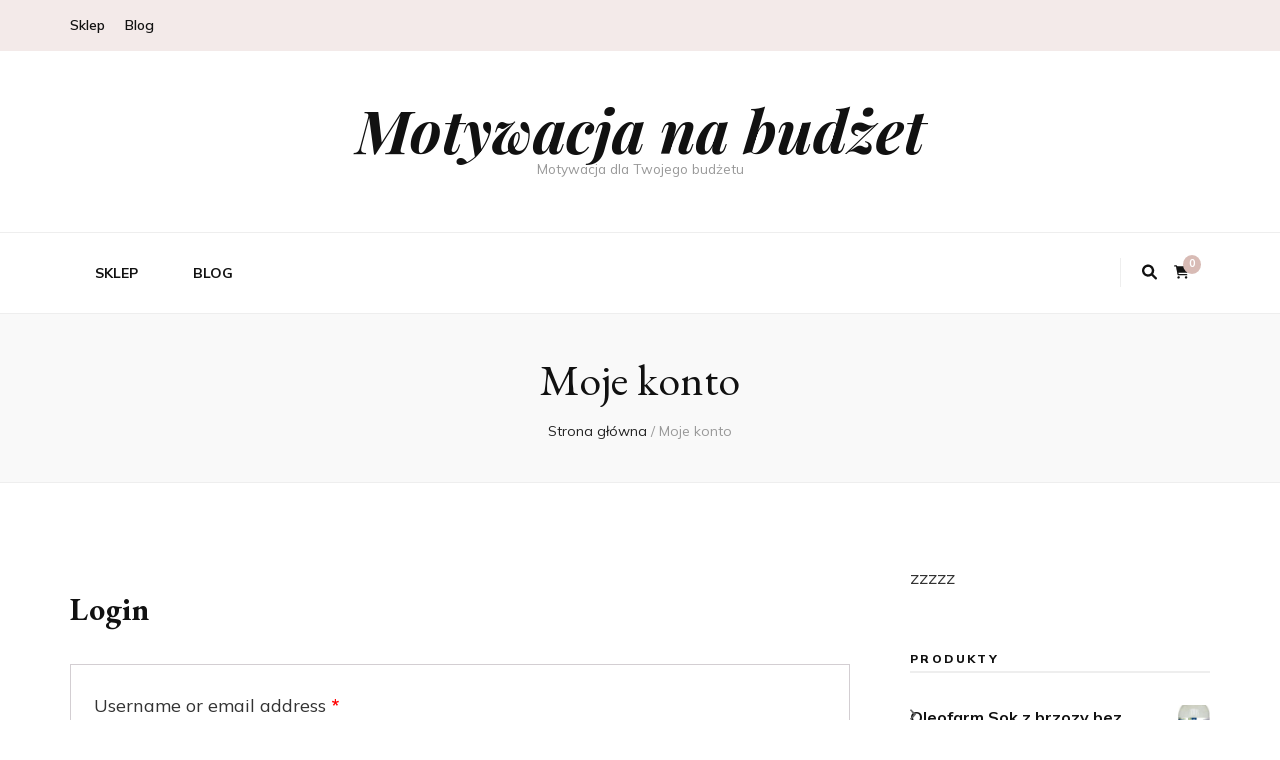

--- FILE ---
content_type: text/html; charset=UTF-8
request_url: https://budzetowamotywacja.pl/moje-konto/
body_size: 14968
content:
    <!DOCTYPE html>
    <html lang="pl-PL">
    <head itemscope itemtype="http://schema.org/WebSite">

    <meta charset="UTF-8">
    <meta name="viewport" content="width=device-width, initial-scale=1">
    <link rel="profile" href="http://gmpg.org/xfn/11">
    <title>Moje konto &#8211; Motywacja na budżet</title>
<meta name='robots' content='max-image-preview:large, noindex, follow' />
<link rel='dns-prefetch' href='//fonts.googleapis.com' />
<link rel="alternate" type="application/rss+xml" title="Motywacja na budżet &raquo; Kanał z wpisami" href="https://budzetowamotywacja.pl/feed/" />
<link rel="alternate" type="application/rss+xml" title="Motywacja na budżet &raquo; Kanał z komentarzami" href="https://budzetowamotywacja.pl/comments/feed/" />
<link rel="alternate" title="oEmbed (JSON)" type="application/json+oembed" href="https://budzetowamotywacja.pl/wp-json/oembed/1.0/embed?url=https%3A%2F%2Fbudzetowamotywacja.pl%2Fmoje-konto%2F" />
<link rel="alternate" title="oEmbed (XML)" type="text/xml+oembed" href="https://budzetowamotywacja.pl/wp-json/oembed/1.0/embed?url=https%3A%2F%2Fbudzetowamotywacja.pl%2Fmoje-konto%2F&#038;format=xml" />
<style id='wp-img-auto-sizes-contain-inline-css' type='text/css'>
img:is([sizes=auto i],[sizes^="auto," i]){contain-intrinsic-size:3000px 1500px}
/*# sourceURL=wp-img-auto-sizes-contain-inline-css */
</style>
<style id='wp-emoji-styles-inline-css' type='text/css'>

	img.wp-smiley, img.emoji {
		display: inline !important;
		border: none !important;
		box-shadow: none !important;
		height: 1em !important;
		width: 1em !important;
		margin: 0 0.07em !important;
		vertical-align: -0.1em !important;
		background: none !important;
		padding: 0 !important;
	}
/*# sourceURL=wp-emoji-styles-inline-css */
</style>
<style id='wp-block-library-inline-css' type='text/css'>
:root{--wp-block-synced-color:#7a00df;--wp-block-synced-color--rgb:122,0,223;--wp-bound-block-color:var(--wp-block-synced-color);--wp-editor-canvas-background:#ddd;--wp-admin-theme-color:#007cba;--wp-admin-theme-color--rgb:0,124,186;--wp-admin-theme-color-darker-10:#006ba1;--wp-admin-theme-color-darker-10--rgb:0,107,160.5;--wp-admin-theme-color-darker-20:#005a87;--wp-admin-theme-color-darker-20--rgb:0,90,135;--wp-admin-border-width-focus:2px}@media (min-resolution:192dpi){:root{--wp-admin-border-width-focus:1.5px}}.wp-element-button{cursor:pointer}:root .has-very-light-gray-background-color{background-color:#eee}:root .has-very-dark-gray-background-color{background-color:#313131}:root .has-very-light-gray-color{color:#eee}:root .has-very-dark-gray-color{color:#313131}:root .has-vivid-green-cyan-to-vivid-cyan-blue-gradient-background{background:linear-gradient(135deg,#00d084,#0693e3)}:root .has-purple-crush-gradient-background{background:linear-gradient(135deg,#34e2e4,#4721fb 50%,#ab1dfe)}:root .has-hazy-dawn-gradient-background{background:linear-gradient(135deg,#faaca8,#dad0ec)}:root .has-subdued-olive-gradient-background{background:linear-gradient(135deg,#fafae1,#67a671)}:root .has-atomic-cream-gradient-background{background:linear-gradient(135deg,#fdd79a,#004a59)}:root .has-nightshade-gradient-background{background:linear-gradient(135deg,#330968,#31cdcf)}:root .has-midnight-gradient-background{background:linear-gradient(135deg,#020381,#2874fc)}:root{--wp--preset--font-size--normal:16px;--wp--preset--font-size--huge:42px}.has-regular-font-size{font-size:1em}.has-larger-font-size{font-size:2.625em}.has-normal-font-size{font-size:var(--wp--preset--font-size--normal)}.has-huge-font-size{font-size:var(--wp--preset--font-size--huge)}.has-text-align-center{text-align:center}.has-text-align-left{text-align:left}.has-text-align-right{text-align:right}.has-fit-text{white-space:nowrap!important}#end-resizable-editor-section{display:none}.aligncenter{clear:both}.items-justified-left{justify-content:flex-start}.items-justified-center{justify-content:center}.items-justified-right{justify-content:flex-end}.items-justified-space-between{justify-content:space-between}.screen-reader-text{border:0;clip-path:inset(50%);height:1px;margin:-1px;overflow:hidden;padding:0;position:absolute;width:1px;word-wrap:normal!important}.screen-reader-text:focus{background-color:#ddd;clip-path:none;color:#444;display:block;font-size:1em;height:auto;left:5px;line-height:normal;padding:15px 23px 14px;text-decoration:none;top:5px;width:auto;z-index:100000}html :where(.has-border-color){border-style:solid}html :where([style*=border-top-color]){border-top-style:solid}html :where([style*=border-right-color]){border-right-style:solid}html :where([style*=border-bottom-color]){border-bottom-style:solid}html :where([style*=border-left-color]){border-left-style:solid}html :where([style*=border-width]){border-style:solid}html :where([style*=border-top-width]){border-top-style:solid}html :where([style*=border-right-width]){border-right-style:solid}html :where([style*=border-bottom-width]){border-bottom-style:solid}html :where([style*=border-left-width]){border-left-style:solid}html :where(img[class*=wp-image-]){height:auto;max-width:100%}:where(figure){margin:0 0 1em}html :where(.is-position-sticky){--wp-admin--admin-bar--position-offset:var(--wp-admin--admin-bar--height,0px)}@media screen and (max-width:600px){html :where(.is-position-sticky){--wp-admin--admin-bar--position-offset:0px}}

/*# sourceURL=wp-block-library-inline-css */
</style><style id='global-styles-inline-css' type='text/css'>
:root{--wp--preset--aspect-ratio--square: 1;--wp--preset--aspect-ratio--4-3: 4/3;--wp--preset--aspect-ratio--3-4: 3/4;--wp--preset--aspect-ratio--3-2: 3/2;--wp--preset--aspect-ratio--2-3: 2/3;--wp--preset--aspect-ratio--16-9: 16/9;--wp--preset--aspect-ratio--9-16: 9/16;--wp--preset--color--black: #000000;--wp--preset--color--cyan-bluish-gray: #abb8c3;--wp--preset--color--white: #ffffff;--wp--preset--color--pale-pink: #f78da7;--wp--preset--color--vivid-red: #cf2e2e;--wp--preset--color--luminous-vivid-orange: #ff6900;--wp--preset--color--luminous-vivid-amber: #fcb900;--wp--preset--color--light-green-cyan: #7bdcb5;--wp--preset--color--vivid-green-cyan: #00d084;--wp--preset--color--pale-cyan-blue: #8ed1fc;--wp--preset--color--vivid-cyan-blue: #0693e3;--wp--preset--color--vivid-purple: #9b51e0;--wp--preset--gradient--vivid-cyan-blue-to-vivid-purple: linear-gradient(135deg,rgb(6,147,227) 0%,rgb(155,81,224) 100%);--wp--preset--gradient--light-green-cyan-to-vivid-green-cyan: linear-gradient(135deg,rgb(122,220,180) 0%,rgb(0,208,130) 100%);--wp--preset--gradient--luminous-vivid-amber-to-luminous-vivid-orange: linear-gradient(135deg,rgb(252,185,0) 0%,rgb(255,105,0) 100%);--wp--preset--gradient--luminous-vivid-orange-to-vivid-red: linear-gradient(135deg,rgb(255,105,0) 0%,rgb(207,46,46) 100%);--wp--preset--gradient--very-light-gray-to-cyan-bluish-gray: linear-gradient(135deg,rgb(238,238,238) 0%,rgb(169,184,195) 100%);--wp--preset--gradient--cool-to-warm-spectrum: linear-gradient(135deg,rgb(74,234,220) 0%,rgb(151,120,209) 20%,rgb(207,42,186) 40%,rgb(238,44,130) 60%,rgb(251,105,98) 80%,rgb(254,248,76) 100%);--wp--preset--gradient--blush-light-purple: linear-gradient(135deg,rgb(255,206,236) 0%,rgb(152,150,240) 100%);--wp--preset--gradient--blush-bordeaux: linear-gradient(135deg,rgb(254,205,165) 0%,rgb(254,45,45) 50%,rgb(107,0,62) 100%);--wp--preset--gradient--luminous-dusk: linear-gradient(135deg,rgb(255,203,112) 0%,rgb(199,81,192) 50%,rgb(65,88,208) 100%);--wp--preset--gradient--pale-ocean: linear-gradient(135deg,rgb(255,245,203) 0%,rgb(182,227,212) 50%,rgb(51,167,181) 100%);--wp--preset--gradient--electric-grass: linear-gradient(135deg,rgb(202,248,128) 0%,rgb(113,206,126) 100%);--wp--preset--gradient--midnight: linear-gradient(135deg,rgb(2,3,129) 0%,rgb(40,116,252) 100%);--wp--preset--font-size--small: 13px;--wp--preset--font-size--medium: 20px;--wp--preset--font-size--large: 36px;--wp--preset--font-size--x-large: 42px;--wp--preset--spacing--20: 0.44rem;--wp--preset--spacing--30: 0.67rem;--wp--preset--spacing--40: 1rem;--wp--preset--spacing--50: 1.5rem;--wp--preset--spacing--60: 2.25rem;--wp--preset--spacing--70: 3.38rem;--wp--preset--spacing--80: 5.06rem;--wp--preset--shadow--natural: 6px 6px 9px rgba(0, 0, 0, 0.2);--wp--preset--shadow--deep: 12px 12px 50px rgba(0, 0, 0, 0.4);--wp--preset--shadow--sharp: 6px 6px 0px rgba(0, 0, 0, 0.2);--wp--preset--shadow--outlined: 6px 6px 0px -3px rgb(255, 255, 255), 6px 6px rgb(0, 0, 0);--wp--preset--shadow--crisp: 6px 6px 0px rgb(0, 0, 0);}:where(.is-layout-flex){gap: 0.5em;}:where(.is-layout-grid){gap: 0.5em;}body .is-layout-flex{display: flex;}.is-layout-flex{flex-wrap: wrap;align-items: center;}.is-layout-flex > :is(*, div){margin: 0;}body .is-layout-grid{display: grid;}.is-layout-grid > :is(*, div){margin: 0;}:where(.wp-block-columns.is-layout-flex){gap: 2em;}:where(.wp-block-columns.is-layout-grid){gap: 2em;}:where(.wp-block-post-template.is-layout-flex){gap: 1.25em;}:where(.wp-block-post-template.is-layout-grid){gap: 1.25em;}.has-black-color{color: var(--wp--preset--color--black) !important;}.has-cyan-bluish-gray-color{color: var(--wp--preset--color--cyan-bluish-gray) !important;}.has-white-color{color: var(--wp--preset--color--white) !important;}.has-pale-pink-color{color: var(--wp--preset--color--pale-pink) !important;}.has-vivid-red-color{color: var(--wp--preset--color--vivid-red) !important;}.has-luminous-vivid-orange-color{color: var(--wp--preset--color--luminous-vivid-orange) !important;}.has-luminous-vivid-amber-color{color: var(--wp--preset--color--luminous-vivid-amber) !important;}.has-light-green-cyan-color{color: var(--wp--preset--color--light-green-cyan) !important;}.has-vivid-green-cyan-color{color: var(--wp--preset--color--vivid-green-cyan) !important;}.has-pale-cyan-blue-color{color: var(--wp--preset--color--pale-cyan-blue) !important;}.has-vivid-cyan-blue-color{color: var(--wp--preset--color--vivid-cyan-blue) !important;}.has-vivid-purple-color{color: var(--wp--preset--color--vivid-purple) !important;}.has-black-background-color{background-color: var(--wp--preset--color--black) !important;}.has-cyan-bluish-gray-background-color{background-color: var(--wp--preset--color--cyan-bluish-gray) !important;}.has-white-background-color{background-color: var(--wp--preset--color--white) !important;}.has-pale-pink-background-color{background-color: var(--wp--preset--color--pale-pink) !important;}.has-vivid-red-background-color{background-color: var(--wp--preset--color--vivid-red) !important;}.has-luminous-vivid-orange-background-color{background-color: var(--wp--preset--color--luminous-vivid-orange) !important;}.has-luminous-vivid-amber-background-color{background-color: var(--wp--preset--color--luminous-vivid-amber) !important;}.has-light-green-cyan-background-color{background-color: var(--wp--preset--color--light-green-cyan) !important;}.has-vivid-green-cyan-background-color{background-color: var(--wp--preset--color--vivid-green-cyan) !important;}.has-pale-cyan-blue-background-color{background-color: var(--wp--preset--color--pale-cyan-blue) !important;}.has-vivid-cyan-blue-background-color{background-color: var(--wp--preset--color--vivid-cyan-blue) !important;}.has-vivid-purple-background-color{background-color: var(--wp--preset--color--vivid-purple) !important;}.has-black-border-color{border-color: var(--wp--preset--color--black) !important;}.has-cyan-bluish-gray-border-color{border-color: var(--wp--preset--color--cyan-bluish-gray) !important;}.has-white-border-color{border-color: var(--wp--preset--color--white) !important;}.has-pale-pink-border-color{border-color: var(--wp--preset--color--pale-pink) !important;}.has-vivid-red-border-color{border-color: var(--wp--preset--color--vivid-red) !important;}.has-luminous-vivid-orange-border-color{border-color: var(--wp--preset--color--luminous-vivid-orange) !important;}.has-luminous-vivid-amber-border-color{border-color: var(--wp--preset--color--luminous-vivid-amber) !important;}.has-light-green-cyan-border-color{border-color: var(--wp--preset--color--light-green-cyan) !important;}.has-vivid-green-cyan-border-color{border-color: var(--wp--preset--color--vivid-green-cyan) !important;}.has-pale-cyan-blue-border-color{border-color: var(--wp--preset--color--pale-cyan-blue) !important;}.has-vivid-cyan-blue-border-color{border-color: var(--wp--preset--color--vivid-cyan-blue) !important;}.has-vivid-purple-border-color{border-color: var(--wp--preset--color--vivid-purple) !important;}.has-vivid-cyan-blue-to-vivid-purple-gradient-background{background: var(--wp--preset--gradient--vivid-cyan-blue-to-vivid-purple) !important;}.has-light-green-cyan-to-vivid-green-cyan-gradient-background{background: var(--wp--preset--gradient--light-green-cyan-to-vivid-green-cyan) !important;}.has-luminous-vivid-amber-to-luminous-vivid-orange-gradient-background{background: var(--wp--preset--gradient--luminous-vivid-amber-to-luminous-vivid-orange) !important;}.has-luminous-vivid-orange-to-vivid-red-gradient-background{background: var(--wp--preset--gradient--luminous-vivid-orange-to-vivid-red) !important;}.has-very-light-gray-to-cyan-bluish-gray-gradient-background{background: var(--wp--preset--gradient--very-light-gray-to-cyan-bluish-gray) !important;}.has-cool-to-warm-spectrum-gradient-background{background: var(--wp--preset--gradient--cool-to-warm-spectrum) !important;}.has-blush-light-purple-gradient-background{background: var(--wp--preset--gradient--blush-light-purple) !important;}.has-blush-bordeaux-gradient-background{background: var(--wp--preset--gradient--blush-bordeaux) !important;}.has-luminous-dusk-gradient-background{background: var(--wp--preset--gradient--luminous-dusk) !important;}.has-pale-ocean-gradient-background{background: var(--wp--preset--gradient--pale-ocean) !important;}.has-electric-grass-gradient-background{background: var(--wp--preset--gradient--electric-grass) !important;}.has-midnight-gradient-background{background: var(--wp--preset--gradient--midnight) !important;}.has-small-font-size{font-size: var(--wp--preset--font-size--small) !important;}.has-medium-font-size{font-size: var(--wp--preset--font-size--medium) !important;}.has-large-font-size{font-size: var(--wp--preset--font-size--large) !important;}.has-x-large-font-size{font-size: var(--wp--preset--font-size--x-large) !important;}
/*# sourceURL=global-styles-inline-css */
</style>

<style id='classic-theme-styles-inline-css' type='text/css'>
/*! This file is auto-generated */
.wp-block-button__link{color:#fff;background-color:#32373c;border-radius:9999px;box-shadow:none;text-decoration:none;padding:calc(.667em + 2px) calc(1.333em + 2px);font-size:1.125em}.wp-block-file__button{background:#32373c;color:#fff;text-decoration:none}
/*# sourceURL=/wp-includes/css/classic-themes.min.css */
</style>
<link rel='stylesheet' id='select2-css' href='https://budzetowamotywacja.pl/wp-content/plugins/woocommerce/assets/css/select2.css?ver=7.5.1' type='text/css' media='all' />
<link rel='stylesheet' id='woocommerce-layout-css' href='https://budzetowamotywacja.pl/wp-content/plugins/woocommerce/assets/css/woocommerce-layout.css?ver=7.5.1' type='text/css' media='all' />
<link rel='stylesheet' id='woocommerce-smallscreen-css' href='https://budzetowamotywacja.pl/wp-content/plugins/woocommerce/assets/css/woocommerce-smallscreen.css?ver=7.5.1' type='text/css' media='only screen and (max-width: 768px)' />
<link rel='stylesheet' id='woocommerce-general-css' href='https://budzetowamotywacja.pl/wp-content/plugins/woocommerce/assets/css/woocommerce.css?ver=7.5.1' type='text/css' media='all' />
<style id='woocommerce-inline-inline-css' type='text/css'>
.woocommerce form .form-row .required { visibility: visible; }
/*# sourceURL=woocommerce-inline-inline-css */
</style>
<link rel='stylesheet' id='animate-css' href='https://budzetowamotywacja.pl/wp-content/themes/blossom-feminine/css/animate.min.css?ver=3.5.2' type='text/css' media='all' />
<link rel='stylesheet' id='blossom-feminine-style-css' href='https://budzetowamotywacja.pl/wp-content/themes/blossom-feminine/style.css?ver=6.9' type='text/css' media='all' />
<link rel='stylesheet' id='blossom-beauty-css' href='https://budzetowamotywacja.pl/wp-content/themes/blossom-beauty/style.css?ver=1.1.3' type='text/css' media='all' />
<link rel='stylesheet' id='owl-carousel-css' href='https://budzetowamotywacja.pl/wp-content/themes/blossom-feminine/css/owl.carousel.min.css?ver=2.2.1' type='text/css' media='all' />
<link rel='stylesheet' id='blossom-feminine-google-fonts-css' href='https://fonts.googleapis.com/css?family=Mulish%3A200%2C300%2Cregular%2C500%2C600%2C700%2C800%2C900%2C200italic%2C300italic%2Citalic%2C500italic%2C600italic%2C700italic%2C800italic%2C900italic%7CEB+Garamond%3Aregular%2C500%2C600%2C700%2C800%2Citalic%2C500italic%2C600italic%2C700italic%2C800italic%7CPlayfair+Display%3A700italic' type='text/css' media='all' />
<link rel='stylesheet' id='blossom-feminine-woocommerce-style-css' href='https://budzetowamotywacja.pl/wp-content/themes/blossom-feminine/css/woocommerce.min.css?ver=1.1.3' type='text/css' media='all' />
<script type="text/javascript" src="https://budzetowamotywacja.pl/wp-includes/js/jquery/jquery.min.js?ver=3.7.1" id="jquery-core-js"></script>
<script type="text/javascript" src="https://budzetowamotywacja.pl/wp-includes/js/jquery/jquery-migrate.min.js?ver=3.4.1" id="jquery-migrate-js"></script>
<link rel="https://api.w.org/" href="https://budzetowamotywacja.pl/wp-json/" /><link rel="alternate" title="JSON" type="application/json" href="https://budzetowamotywacja.pl/wp-json/wp/v2/pages/12" /><link rel="EditURI" type="application/rsd+xml" title="RSD" href="https://budzetowamotywacja.pl/xmlrpc.php?rsd" />
<meta name="generator" content="WordPress 6.9" />
<meta name="generator" content="WooCommerce 7.5.1" />
<link rel="canonical" href="https://budzetowamotywacja.pl/moje-konto/" />
<link rel='shortlink' href='https://budzetowamotywacja.pl/?p=12' />
	<noscript><style>.woocommerce-product-gallery{ opacity: 1 !important; }</style></noscript>
	<style type='text/css' media='all'>     
    .content-newsletter .blossomthemes-email-newsletter-wrapper.bg-img:after,
    .widget_blossomthemes_email_newsletter_widget .blossomthemes-email-newsletter-wrapper:after{
        background: rgba(216, 187, 181, 0.8);    }
    
    /* primary color */
    a{
        color: #d8bbb5;
    }
    
    a:hover,
    a:focus{
        color: #d8bbb5;
    }

    .secondary-nav ul li a:hover,
    .secondary-nav ul li a:focus,
    .secondary-nav ul li:hover > a,
    .secondary-nav ul li:focus > a,
    .secondary-nav .current_page_item > a,
    .secondary-nav .current-menu-item > a,
    .secondary-nav .current_page_ancestor > a,
    .secondary-nav .current-menu-ancestor > a,
    .header-t .social-networks li a:hover,
    .header-t .social-networks li a:focus,
    .main-navigation ul li a:hover,
    .main-navigation ul li a:focus,
    .main-navigation ul li:hover > a,
    .main-navigation ul li:focus > a,
    .main-navigation .current_page_item > a,
    .main-navigation .current-menu-item > a,
    .main-navigation .current_page_ancestor > a,
    .main-navigation .current-menu-ancestor > a,
    .banner .banner-text .title a:hover,
    .banner .banner-text .title a:focus,
    #primary .post .text-holder .entry-header .entry-title a:hover,
    #primary .post .text-holder .entry-header .entry-title a:focus,
    .widget ul li a:hover,
    .widget ul li a:focus,
    .site-footer .widget ul li a:hover,
    .site-footer .widget ul li a:focus,
    #crumbs a:hover,
    #crumbs a:focus,
    .related-post .post .text-holder .cat-links a:hover,
    .related-post .post .text-holder .cat-links a:focus,
    .related-post .post .text-holder .entry-title a:hover,
    .related-post .post .text-holder .entry-title a:focus,
    .comments-area .comment-body .comment-metadata a:hover,
    .comments-area .comment-body .comment-metadata a:focus,
    .search #primary .search-post .text-holder .entry-header .entry-title a:hover,
    .search #primary .search-post .text-holder .entry-header .entry-title a:focus,
    .site-title a:hover,
    .site-title a:focus,
    .widget_bttk_popular_post ul li .entry-header .entry-meta a:hover,
    .widget_bttk_popular_post ul li .entry-header .entry-meta a:focus,
    .widget_bttk_pro_recent_post ul li .entry-header .entry-meta a:hover,
    .widget_bttk_pro_recent_post ul li .entry-header .entry-meta a:focus,
    .widget_bttk_posts_category_slider_widget .carousel-title .title a:hover,
    .widget_bttk_posts_category_slider_widget .carousel-title .title a:focus,
    .site-footer .widget_bttk_posts_category_slider_widget .carousel-title .title a:hover,
    .site-footer .widget_bttk_posts_category_slider_widget .carousel-title .title a:focus,
    .portfolio-sorting .button:hover,
    .portfolio-sorting .button:focus,
    .portfolio-sorting .button.is-checked,
    .portfolio-item .portfolio-img-title a:hover,
    .portfolio-item .portfolio-img-title a:focus,
    .portfolio-item .portfolio-cat a:hover,
    .portfolio-item .portfolio-cat a:focus,
    .entry-header .portfolio-cat a:hover,
    .entry-header .portfolio-cat a:focus,
    .header-layout-two .header-b .social-networks li a:hover, 
    .header-layout-two .header-b .social-networks li a:focus,
    #primary .post .text-holder .entry-header .entry-meta a:hover,
    .underline .entry-content a:hover{
        color: #d8bbb5;
    }

    .navigation.pagination .page-numbers:hover,
    .navigation.pagination .page-numbers:focus,
    .widget_calendar caption,
    .widget_calendar table tbody td a,
    .widget_tag_cloud .tagcloud a:hover,
    .widget_tag_cloud .tagcloud a:focus,
    #blossom-top,
    .single #primary .post .entry-footer .tags a:hover,
    .single #primary .post .entry-footer .tags a:focus,
    .error-holder .page-content a:hover,
    .error-holder .page-content a:focus,
    .widget_bttk_author_bio .readmore:hover,
    .widget_bttk_author_bio .readmore:focus,
    .widget_bttk_social_links ul li a:hover,
    .widget_bttk_social_links ul li a:focus,
    .widget_bttk_image_text_widget ul li .btn-readmore:hover,
    .widget_bttk_image_text_widget ul li .btn-readmore:focus,
    .widget_bttk_custom_categories ul li a:hover .post-count,
    .widget_bttk_custom_categories ul li a:hover:focus .post-count,
    .content-instagram ul li .instagram-meta .like,
    .content-instagram ul li .instagram-meta .comment,
    #secondary .widget_blossomtheme_featured_page_widget .text-holder .btn-readmore:hover,
    #secondary .widget_blossomtheme_featured_page_widget .text-holder .btn-readmore:focus,
    #secondary .widget_blossomtheme_companion_cta_widget .btn-cta:hover,
    #secondary .widget_blossomtheme_companion_cta_widget .btn-cta:focus,
    #secondary .widget_bttk_icon_text_widget .text-holder .btn-readmore:hover,
    #secondary .widget_bttk_icon_text_widget .text-holder .btn-readmore:focus,
    .site-footer .widget_blossomtheme_companion_cta_widget .btn-cta:hover,
    .site-footer .widget_blossomtheme_companion_cta_widget .btn-cta:focus,
    .site-footer .widget_blossomtheme_featured_page_widget .text-holder .btn-readmore:hover,
    .site-footer .widget_blossomtheme_featured_page_widget .text-holder .btn-readmore:focus,
    .site-footer .widget_bttk_icon_text_widget .text-holder .btn-readmore:hover,
    .site-footer .widget_bttk_icon_text_widget .text-holder .btn-readmore:focus,
    .header-layout-two .header-b .tools .cart .count,
    #primary .post .text-holder .entry-header .cat-links a:hover,
    .widget_bttk_popular_post .style-two li .entry-header .cat-links a:hover, 
    .widget_bttk_pro_recent_post .style-two li .entry-header .cat-links a:hover, 
    .widget_bttk_popular_post .style-three li .entry-header .cat-links a:hover,
    .widget_bttk_pro_recent_post .style-three li .entry-header .cat-links a:hover, .widget_bttk_posts_category_slider_widget .carousel-title .cat-links a:hover,
    .widget_bttk_posts_category_slider_widget .owl-theme .owl-prev:hover, .widget_bttk_posts_category_slider_widget .owl-theme .owl-prev:focus, .widget_bttk_posts_category_slider_widget .owl-theme .owl-next:hover, .widget_bttk_posts_category_slider_widget .owl-theme .owl-next:focus,
    .banner .owl-nav .owl-prev:hover, 
    .banner .owl-nav .owl-next:hover,
    .banner .banner-text .cat-links a:hover,
    button:hover, input[type="button"]:hover, 
    input[type="reset"]:hover, input[type="submit"]:hover, 
    button:focus, input[type="button"]:focus, 
    input[type="reset"]:focus, 
    input[type="submit"]:focus,
    .category-section .col .img-holder:hover .text-holder span,
    .widget_bttk_author_bio .author-socicons li:hover,
    .owl-theme .owl-nav [class*=owl-]:hover,
    #primary .post .entry-content .highlight, 
    #primary .page .entry-content .highlight, 
    .widget_bttk_posts_category_slider_widget .owl-theme .owl-nav [class*="owl-"]:hover{
        background: #d8bbb5;
    }

    .navigation.pagination .page-numbers.current,
    .post-navigation .nav-links .nav-previous a:hover,
    .post-navigation .nav-links .nav-next a:hover,
    .post-navigation .nav-links .nav-previous a:focus,
    .post-navigation .nav-links .nav-next a:focus,
    .content-newsletter .blossomthemes-email-newsletter-wrapper form input[type="submit"]:hover, .content-newsletter .blossomthemes-email-newsletter-wrapper form input[type="submit"]:focus{
        background: #d8bbb5;
        border-color: #d8bbb5;
    }
    .content-newsletter .blossomthemes-email-newsletter-wrapper form input[type="submit"]:hover, .content-newsletter .blossomthemes-email-newsletter-wrapper form input[type="submit"]:focus{
        color: #fff;
    }

    #primary .post .entry-content blockquote,
    #primary .page .entry-content blockquote{
        border-bottom-color: #d8bbb5;
        border-top-color: #d8bbb5;
    }

    #primary .post .entry-content .pull-left,
    #primary .page .entry-content .pull-left,
    #primary .post .entry-content .pull-right,
    #primary .page .entry-content .pull-right{border-left-color: #d8bbb5;}

    .error-holder .page-content h2{
        text-shadow: 6px 6px 0 #d8bbb5;
    }

    .category-section .col .img-holder:hover .text-holder,
    button:hover, input[type="button"]:hover, 
    input[type="reset"]:hover, 
    input[type="submit"]:hover, 
    button:focus, 
    input[type="button"]:focus, 
    input[type="reset"]:focus, 
    input[type="submit"]:focus{
        border-color: #d8bbb5;
    }

	#primary .post .text-holder .entry-footer .btn-readmore:hover svg path,
 	#primary .post .text-holder .entry-footer .btn-readmore:focus svg path{
 		fill: #d8bbb5;
 	}
    .header-layout-two .header-t,
    #primary .post .text-holder .entry-header .cat-links a,
    .widget_bttk_popular_post .style-two li .entry-header .cat-links a, 
    .widget_bttk_pro_recent_post .style-two li .entry-header .cat-links a,
    .widget_bttk_popular_post .style-three li .entry-header .cat-links a, 
    .widget_bttk_pro_recent_post .style-three li .entry-header .cat-links a,
    .widget_bttk_popular_post .style-two li .entry-header .cat-links a, 
    .widget_bttk_pro_recent_post .style-two li .entry-header .cat-links a, 
    .widget_bttk_popular_post .style-three li .entry-header .cat-links a, 
    .widget_bttk_pro_recent_post .style-three li .entry-header .cat-links a, 
    .widget_bttk_posts_category_slider_widget .carousel-title .cat-links a,
    .content-instagram{
        background: rgba(216, 187, 181, 0.3);    }
    .widget_bttk_author_bio .author-socicons li,
    .widget_bttk_author_bio .author-socicons li:last-child,
    .navigation.pagination .page-numbers{
        border-color: rgba(216, 187, 181, 0.3);    }

    
    body,
    button,
    input,
    select,
    optgroup,
    textarea{
        font-family : Mulish;
        font-size   : 18px;
    }

    .widget_bttk_pro_recent_post ul li .entry-header .entry-title,
    .widget_bttk_posts_category_slider_widget .carousel-title .title,
    .widget_blossomthemes_email_newsletter_widget .blossomthemes-email-newsletter-wrapper .text-holder h3,
    #secondary .widget_bttk_testimonial_widget .text-holder .name,
    #secondary .widget_bttk_description_widget .text-holder .name,
    .site-footer .widget_bttk_description_widget .text-holder .name,
    .site-footer .widget_bttk_testimonial_widget .text-holder .name, 
    .widget_bttk_popular_post ul li .entry-header .entry-title, 
    .widget_bttk_author_bio .title-holder {
        font-family : Mulish;
    }

    .banner .banner-text .title,
    #primary .sticky .text-holder .entry-header .entry-title,
    #primary .post .text-holder .entry-header .entry-title,
    .author-section .text-holder .title,
    .post-navigation .nav-links .nav-previous .post-title,
    .post-navigation .nav-links .nav-next .post-title,
    .related-post .post .text-holder .entry-title,
    .comments-area .comments-title,
    .comments-area .comment-body .fn,
    .comments-area .comment-reply-title,
    .page-header .page-title,
    #primary .post .entry-content blockquote,
    #primary .page .entry-content blockquote,
    #primary .post .entry-content .pull-left,
    #primary .page .entry-content .pull-left,
    #primary .post .entry-content .pull-right,
    #primary .page .entry-content .pull-right,
    #primary .post .entry-content h1,
    #primary .page .entry-content h1,
    #primary .post .entry-content h2,
    #primary .page .entry-content h2,
    #primary .post .entry-content h3,
    #primary .page .entry-content h3,
    #primary .post .entry-content h4,
    #primary .page .entry-content h4,
    #primary .post .entry-content h5,
    #primary .page .entry-content h5,
    #primary .post .entry-content h6,
    #primary .page .entry-content h6,
    .search #primary .search-post .text-holder .entry-header .entry-title,
    .error-holder .page-content h2,
    .portfolio-text-holder .portfolio-img-title,
    .portfolio-holder .entry-header .entry-title,
    .single-blossom-portfolio .post-navigation .nav-previous a,
    .single-blossom-portfolio .post-navigation .nav-next a,
    .related-portfolio-title,
    .content-instagram .insta-title,
    .content-newsletter .blossomthemes-email-newsletter-wrapper .text-holder h3{
        font-family: EB Garamond;
    }

    .site-title{
        font-size   : 60px;
        font-family : Playfair Display;
        font-weight : 700;
        font-style  : italic;
    }
    
            .woocommerce ul.products li.product .add_to_cart_button:hover,
        .woocommerce ul.products li.product .add_to_cart_button:focus,
        .woocommerce ul.products li.product .product_type_external:hover,
        .woocommerce ul.products li.product .product_type_external:focus,
        .woocommerce nav.woocommerce-pagination ul li a:hover,
        .woocommerce nav.woocommerce-pagination ul li a:focus,
        .woocommerce #secondary .widget_shopping_cart .buttons .button:hover,
        .woocommerce #secondary .widget_shopping_cart .buttons .button:focus,
        .woocommerce #secondary .widget_price_filter .price_slider_amount .button:hover,
        .woocommerce #secondary .widget_price_filter .price_slider_amount .button:focus,
        .woocommerce #secondary .widget_price_filter .ui-slider .ui-slider-range,
        .woocommerce div.product form.cart .single_add_to_cart_button:hover,
        .woocommerce div.product form.cart .single_add_to_cart_button:focus,
        .woocommerce div.product .cart .single_add_to_cart_button.alt:hover,
        .woocommerce div.product .cart .single_add_to_cart_button.alt:focus,
        .woocommerce .woocommerce-message .button:hover,
        .woocommerce .woocommerce-message .button:focus,
        .woocommerce-cart #primary .page .entry-content .cart_totals .checkout-button:hover,
        .woocommerce-cart #primary .page .entry-content .cart_totals .checkout-button:focus,
        .woocommerce-checkout .woocommerce .woocommerce-info,
        .header-t .tools .cart .count,
        .woocommerce ul.products li.product .added_to_cart:focus, 
        .woocommerce ul.products li.product .added_to_cart:hover{
            background: #d8bbb5;
        }

        .woocommerce nav.woocommerce-pagination ul li a{
            border-color: #d8bbb5;
        }

        .woocommerce nav.woocommerce-pagination ul li span.current{
            background: #d8bbb5;
            border-color: #d8bbb5;
        }

        .woocommerce div.product .entry-summary .product_meta .posted_in a:hover,
        .woocommerce div.product .entry-summary .product_meta .posted_in a:focus,
        .woocommerce div.product .entry-summary .product_meta .tagged_as a:hover,
        .woocommerce div.product .entry-summary .product_meta .tagged_as a:focus{
            color: #d8bbb5;
        }
            
               
    </style>		<style type="text/css" id="wp-custom-css">
			.woocommerce ul.products li.product a img {
    object-fit: contain;
        height: 230px;
}

.woocommerce ul.products li.product .woocommerce-loop-product__title {
    height: 90px;
    overflow: hidden;
    margin-bottom: 1rem;
}

.wc-block-grid__product-title {
    height: 140px;
    overflow: hidden;
}		</style>
		
</head>

<body class="wp-singular page-template-default page page-id-12 wp-theme-blossom-feminine wp-child-theme-blossom-beauty theme-blossom-feminine woocommerce-account woocommerce-page woocommerce-no-js underline rightsidebar" itemscope itemtype="http://schema.org/WebPage">
	
    <div id="page" class="site"><a aria-label="przejdź do treści" class="skip-link" href="#content">Przejdź do treści</a>
    	<header id="masthead" class="site-header wow fadeIn header-layout-two" data-wow-delay="0.1s" itemscope itemtype="http://schema.org/WPHeader">
		<div class="header-holder">
			<div class="header-t">
				<div class="container">			
					                        <div id="secondary-toggle-button"><button aria-label="przycisk przełączania menu drugorzędnego" id="secondary-toggle-button" data-toggle-target=".menu-modal" data-toggle-body-class="showing-menu-modal" aria-expanded="false" data-set-focus=".close-nav-toggle"><i class="fa fa-bars"></i></button></div>  
                                  
					<nav id="secondary-navigation" class="secondary-nav" itemscope itemtype="http://schema.org/SiteNavigationElement">
                        <div class="secondary-menu-list menu-modal cover-modal" data-modal-target-string=".menu-modal">
                            <button class="close close-nav-toggle" data-toggle-target=".menu-modal" data-toggle-body-class="showing-menu-modal" aria-expanded="false" data-set-focus=".menu-modal">
                                <span class="toggle-bar"></span>
                                <span class="toggle-bar"></span>
                            </button>
                            <div class="mobile-menu" aria-label="Urządzenie przenośne">
                                <div class="menu-main-container"><ul id="secondary-menu" class="menu-modal"><li id="menu-item-10102" class="menu-item menu-item-type-post_type menu-item-object-page menu-item-home menu-item-10102"><a href="https://budzetowamotywacja.pl/">Sklep</a></li>
<li id="menu-item-10103" class="menu-item menu-item-type-post_type menu-item-object-page menu-item-10103"><a href="https://budzetowamotywacja.pl/blog/">Blog</a></li>
</ul></div>                            </div>
                        </div>                    
                    </nav><!-- #secondary-navigation -->            
					<div class="right">
						<div class="tools">
							   
						</div>
						                
					</div>            
				</div>
			</div><!-- .header-t -->
		</div>
		<div class="header-m" >
			<div class="container" itemscope itemtype="http://schema.org/Organization">
									<p class="site-title" itemprop="name"><a href="https://budzetowamotywacja.pl/" rel="home" itemprop="url">Motywacja na budżet</a></p>
										<p class="site-description" itemprop="description">Motywacja dla Twojego budżetu</p>
							</div>
		</div><!-- .header-m -->

		<div class="header-b">
			<div class="container">
				<button aria-label="przycisk przełączania menu głównego" id="primary-toggle-button" data-toggle-target=".main-menu-modal" data-toggle-body-class="showing-main-menu-modal" aria-expanded="false" data-set-focus=".close-main-nav-toggle"><i class="fa fa-bars"></i></button>
                <nav id="site-navigation" class="main-navigation" itemscope itemtype="http://schema.org/SiteNavigationElement">
                    <div class="primary-menu-list main-menu-modal cover-modal" data-modal-target-string=".main-menu-modal">
                        <button class="close close-main-nav-toggle" data-toggle-target=".main-menu-modal" data-toggle-body-class="showing-main-menu-modal" aria-expanded="false" data-set-focus=".main-menu-modal"><i class="fa fa-times"></i>Zamknij</button>
                        <div class="mobile-menu" aria-label="Urządzenie przenośne">
                            <div class="menu-main-container"><ul id="primary-menu" class="main-menu-modal"><li class="menu-item menu-item-type-post_type menu-item-object-page menu-item-home menu-item-10102"><a href="https://budzetowamotywacja.pl/">Sklep</a></li>
<li class="menu-item menu-item-type-post_type menu-item-object-page menu-item-10103"><a href="https://budzetowamotywacja.pl/blog/">Blog</a></li>
</ul></div>                        </div>
                    </div>
                </nav><!-- #site-navigation --> 
										<div class="tools">
							<div class="form-section">
									<button aria-label="przycisk przełączania wyszukiwania" id="btn-search" class="search-toggle" data-toggle-target=".search-modal" data-toggle-body-class="showing-search-modal" data-set-focus=".search-modal .search-field" aria-expanded="false">
                                        <i class="fas fa-search"></i>
                                    </button>
                                    <div class="form-holder search-modal cover-modal" data-modal-target-string=".search-modal">
                                        <div class="form-holder-inner">
                                            <form role="search" method="get" class="search-form" action="https://budzetowamotywacja.pl/">
				<label>
					<span class="screen-reader-text">Szukaj:</span>
					<input type="search" class="search-field" placeholder="Szukaj &hellip;" value="" name="s" />
				</label>
				<input type="submit" class="search-submit" value="Szukaj" />
			</form>                        
                                        </div>
                                    </div>
								</div>
							    <div class="cart">                                   	
        <a href="https://budzetowamotywacja.pl/koszyk/" title="Zobacz zawartość koszyka">
            <span><i class="fa fa-shopping-cart"></i></span>
            <span class="count">0</span>
        </a>
	</div>    
                        
						</div>                                               
							</div>
		</div><!-- .header-b -->
	</header><!-- #masthead -->
	    <div class="top-bar">
		<div class="container">
			    <header class="page-header">
    <h1 class="page-title">Moje konto</h1>    </header><!-- .page-header -->
    <div class="breadcrumb-wrapper">
                <div id="crumbs" itemscope itemtype="http://schema.org/BreadcrumbList"> 
                    <span itemprop="itemListElement" itemscope itemtype="http://schema.org/ListItem">
                        <a itemprop="item" href="https://budzetowamotywacja.pl"><span itemprop="name">Strona główna</span></a>
                        <meta itemprop="position" content="1" />
                        <span class="separator">/</span>
                    </span><span class="current" itemprop="itemListElement" itemscope itemtype="http://schema.org/ListItem"><a itemprop="item" href="https://budzetowamotywacja.pl/moje-konto/"><span itemprop="name">Moje konto</span></a><meta itemprop="position" content="2" /></span></div></div><!-- .breadcrumb-wrapper -->		</div>
	</div>
        <div class="featured-area">
        <div class="container">
                    </div>
    </div>
    
    <div class="container main-content">
        
        <div id="content" class="site-content">
            <div class="row">
    
	<div id="primary" class="content-area">
		<main id="main" class="site-main">

			
<article id="post-12" class="post-12 page type-page status-publish hentry">
	
    <div class="post-thumbnail"></div>    
    <div class="text-holder">
	       
    <div class="entry-content" itemprop="text">
		<div class="text"><div class="woocommerce"><div class="woocommerce-notices-wrapper"></div>

		<h2>Login</h2>

		<form class="woocommerce-form woocommerce-form-login login" method="post">

			
			<p class="woocommerce-form-row woocommerce-form-row--wide form-row form-row-wide">
				<label for="username">Username or email address&nbsp;<span class="required">*</span></label>
				<input type="text" class="woocommerce-Input woocommerce-Input--text input-text" name="username" id="username" autocomplete="username" value="" />			</p>
			<p class="woocommerce-form-row woocommerce-form-row--wide form-row form-row-wide">
				<label for="password">Password&nbsp;<span class="required">*</span></label>
				<input class="woocommerce-Input woocommerce-Input--text input-text" type="password" name="password" id="password" autocomplete="current-password" />
			</p>

			
			<p class="form-row">
				<label class="woocommerce-form__label woocommerce-form__label-for-checkbox woocommerce-form-login__rememberme">
					<input class="woocommerce-form__input woocommerce-form__input-checkbox" name="rememberme" type="checkbox" id="rememberme" value="forever" /> <span>Remember me</span>
				</label>
				<input type="hidden" id="woocommerce-login-nonce" name="woocommerce-login-nonce" value="4bcf8400be" /><input type="hidden" name="_wp_http_referer" value="/moje-konto/" />				<button type="submit" class="woocommerce-button button woocommerce-form-login__submit wp-element-button" name="login" value="Log in">Log in</button>
			</p>
			<p class="woocommerce-LostPassword lost_password">
				<a href="https://budzetowamotywacja.pl/moje-konto/lost-password/">Lost your password?</a>
			</p>

			
		</form>


</div>
</div>	</div><!-- .entry-content -->      
        <footer class="entry-footer">
    	</footer><!-- .entry-footer home-->
        </div><!-- .text-holder -->
</article><!-- #post-12 -->

		</main><!-- #main -->
	</div><!-- #primary -->


<aside id="secondary" class="widget-area" itemscope itemtype="http://schema.org/WPSideBar">
	<section id="custom_html-4" class="widget_text widget widget_custom_html"><div class="textwidget custom-html-widget"><p>
	zzzzz
</p></div></section><section id="woocommerce_products-4" class="widget woocommerce widget_products"><h2 class="widget-title" itemprop="name">Produkty</h2><ul class="product_list_widget"><li>
	
	<a href="https://budzetowamotywacja.pl/produkt/oleofarm-sok-z-brzozy-bez-dodatku-cukru-3000-ml/">
		<img width="300" height="300" src="https://budzetowamotywacja.pl/wp-content/uploads/2022/07/i-oleofarm-sok-z-brzozy-bez-dodatku-cukru-3000-ml-300x300.jpg" class="attachment-woocommerce_thumbnail size-woocommerce_thumbnail" alt="" decoding="async" loading="lazy" srcset="https://budzetowamotywacja.pl/wp-content/uploads/2022/07/i-oleofarm-sok-z-brzozy-bez-dodatku-cukru-3000-ml-300x300.jpg 300w, https://budzetowamotywacja.pl/wp-content/uploads/2022/07/i-oleofarm-sok-z-brzozy-bez-dodatku-cukru-3000-ml-150x150.jpg 150w" sizes="auto, (max-width: 300px) 100vw, 300px" />		<span class="product-title">Oleofarm Sok z brzozy bez dodatku cukru 3000 ml</span>
	</a>

				
	<span class="woocommerce-Price-amount amount"><bdi>23,89<span class="woocommerce-Price-currencySymbol">&#122;&#322;</span></bdi></span>
	</li>
<li>
	
	<a href="https://budzetowamotywacja.pl/produkt/the-darkness-ii-limited-edition-gra-pc/">
		<img width="300" height="300" src="https://budzetowamotywacja.pl/wp-content/uploads/2022/07/i-the-darkness-ii-limited-edition-gra-pc-300x300.jpg" class="attachment-woocommerce_thumbnail size-woocommerce_thumbnail" alt="" decoding="async" loading="lazy" srcset="https://budzetowamotywacja.pl/wp-content/uploads/2022/07/i-the-darkness-ii-limited-edition-gra-pc-300x300.jpg 300w, https://budzetowamotywacja.pl/wp-content/uploads/2022/07/i-the-darkness-ii-limited-edition-gra-pc-150x150.jpg 150w" sizes="auto, (max-width: 300px) 100vw, 300px" />		<span class="product-title">The Darkness II Limited Edition (Gra PC)</span>
	</a>

				
	<span class="woocommerce-Price-amount amount"><bdi>54,68<span class="woocommerce-Price-currencySymbol">&#122;&#322;</span></bdi></span>
	</li>
<li>
	
	<a href="https://budzetowamotywacja.pl/produkt/telfast-120-tabl-powl-012-g-20-tabl/">
		<img width="170" height="156" src="https://budzetowamotywacja.pl/wp-content/uploads/2022/07/i-telfast-120-tabl-powl-0-12-g-20-tabl.jpg" class="attachment-woocommerce_thumbnail size-woocommerce_thumbnail" alt="" decoding="async" loading="lazy" />		<span class="product-title">Telfast 120 tabl.powl. 0,12 g 20 tabl.</span>
	</a>

				
	<span class="woocommerce-Price-amount amount"><bdi>14,01<span class="woocommerce-Price-currencySymbol">&#122;&#322;</span></bdi></span>
	</li>
<li>
	
	<a href="https://budzetowamotywacja.pl/produkt/atmp-lemiesz-do-lyzki-koparko-ladowarki-utwardzony/">
		<img width="169" height="111" src="https://budzetowamotywacja.pl/wp-content/uploads/2022/07/i-atmp-lemiesz-do-lyzki-koparko-ladowarki-utwardzony.jpg" class="attachment-woocommerce_thumbnail size-woocommerce_thumbnail" alt="" decoding="async" loading="lazy" />		<span class="product-title">Atmp Lemiesz Do Łyżki Koparko-Ładowarki Utwardzony</span>
	</a>

				
	<span class="woocommerce-Price-amount amount"><bdi>70,00<span class="woocommerce-Price-currencySymbol">&#122;&#322;</span></bdi></span>
	</li>
<li>
	
	<a href="https://budzetowamotywacja.pl/produkt/opticol-total-30-tabletek/">
		<img width="300" height="300" src="https://budzetowamotywacja.pl/wp-content/uploads/2022/07/i-opticol-total-30-tabletek-300x300.jpg" class="attachment-woocommerce_thumbnail size-woocommerce_thumbnail" alt="" decoding="async" loading="lazy" srcset="https://budzetowamotywacja.pl/wp-content/uploads/2022/07/i-opticol-total-30-tabletek-300x300.jpg 300w, https://budzetowamotywacja.pl/wp-content/uploads/2022/07/i-opticol-total-30-tabletek-150x150.jpg 150w" sizes="auto, (max-width: 300px) 100vw, 300px" />		<span class="product-title">OPTICOL TOTAL 30 tabletek</span>
	</a>

				
	<span class="woocommerce-Price-amount amount"><bdi>12,63<span class="woocommerce-Price-currencySymbol">&#122;&#322;</span></bdi></span>
	</li>
<li>
	
	<a href="https://budzetowamotywacja.pl/produkt/vitix-zel-regulujacy-depigmetacje-50ml/">
		<img width="290" height="300" src="https://budzetowamotywacja.pl/wp-content/uploads/2022/07/i-vitix-zel-regulujacy-depigmetacje-50ml-290x300.jpg" class="attachment-woocommerce_thumbnail size-woocommerce_thumbnail" alt="" decoding="async" loading="lazy" />		<span class="product-title">Vitix żel regulujący depigmetację 50ml</span>
	</a>

				
	<span class="woocommerce-Price-amount amount"><bdi>114,99<span class="woocommerce-Price-currencySymbol">&#122;&#322;</span></bdi></span>
	</li>
<li>
	
	<a href="https://budzetowamotywacja.pl/produkt/einhell-ge-sa-1435/">
		<img width="300" height="300" src="https://budzetowamotywacja.pl/wp-content/uploads/2022/07/i-einhell-ge-sa-1435-300x300.jpg" class="attachment-woocommerce_thumbnail size-woocommerce_thumbnail" alt="" decoding="async" loading="lazy" srcset="https://budzetowamotywacja.pl/wp-content/uploads/2022/07/i-einhell-ge-sa-1435-300x300.jpg 300w, https://budzetowamotywacja.pl/wp-content/uploads/2022/07/i-einhell-ge-sa-1435-150x150.jpg 150w" sizes="auto, (max-width: 300px) 100vw, 300px" />		<span class="product-title">Einhell Ge-Sa 1435</span>
	</a>

				
	<span class="woocommerce-Price-amount amount"><bdi>725,00<span class="woocommerce-Price-currencySymbol">&#122;&#322;</span></bdi></span>
	</li>
<li>
	
	<a href="https://budzetowamotywacja.pl/produkt/bio-oil-specjalistyczny-olejek-pielegnacyjny-200ml/">
		<img width="300" height="300" src="https://budzetowamotywacja.pl/wp-content/uploads/2022/07/i-bio-oil-specjalistyczny-olejek-pielegnacyjny-200ml-300x300.jpg" class="attachment-woocommerce_thumbnail size-woocommerce_thumbnail" alt="" decoding="async" loading="lazy" srcset="https://budzetowamotywacja.pl/wp-content/uploads/2022/07/i-bio-oil-specjalistyczny-olejek-pielegnacyjny-200ml-300x300.jpg 300w, https://budzetowamotywacja.pl/wp-content/uploads/2022/07/i-bio-oil-specjalistyczny-olejek-pielegnacyjny-200ml-150x150.jpg 150w" sizes="auto, (max-width: 300px) 100vw, 300px" />		<span class="product-title">Bio Oil Specjalistyczny Olejek Pielęgnacyjny 200ml</span>
	</a>

				
	<span class="woocommerce-Price-amount amount"><bdi>49,78<span class="woocommerce-Price-currencySymbol">&#122;&#322;</span></bdi></span>
	</li>
<li>
	
	<a href="https://budzetowamotywacja.pl/produkt/alyssa-ashley-musk-woda-toaletowa-50ml/">
		<img width="102" height="300" src="https://budzetowamotywacja.pl/wp-content/uploads/2022/07/i-alyssa-ashley-musk-woda-toaletowa-50ml-102x300.jpg" class="attachment-woocommerce_thumbnail size-woocommerce_thumbnail" alt="" decoding="async" loading="lazy" />		<span class="product-title">Alyssa Ashley Musk Woda Toaletowa 50ml</span>
	</a>

				
	<span class="woocommerce-Price-amount amount"><bdi>74,02<span class="woocommerce-Price-currencySymbol">&#122;&#322;</span></bdi></span>
	</li>
<li>
	
	<a href="https://budzetowamotywacja.pl/produkt/rimmel-60-seconds-szybkoschnacy-lakier-do-paznokci-odcien-405-rose-libertine-8ml/">
		<img width="114" height="297" src="https://budzetowamotywacja.pl/wp-content/uploads/2022/07/i-rimmel-60-seconds-szybkoschnacy-lakier-do-paznokci-odcien-405-rose-libertine-8ml.jpg" class="attachment-woocommerce_thumbnail size-woocommerce_thumbnail" alt="" decoding="async" loading="lazy" />		<span class="product-title">Rimmel 60 Seconds szybkoschnący lakier do paznokci odcień 405 Rose Libertine 8ml</span>
	</a>

				
	<span class="woocommerce-Price-amount amount"><bdi>8,38<span class="woocommerce-Price-currencySymbol">&#122;&#322;</span></bdi></span>
	</li>
<li>
	
	<a href="https://budzetowamotywacja.pl/produkt/gra-planszowa-hyperborea/">
		<img width="300" height="232" src="https://budzetowamotywacja.pl/wp-content/uploads/2022/07/i-hyperborea.jpg" class="attachment-woocommerce_thumbnail size-woocommerce_thumbnail" alt="" decoding="async" loading="lazy" />		<span class="product-title">Gra planszowa Hyperborea</span>
	</a>

				
	<span class="woocommerce-Price-amount amount"><bdi>189,00<span class="woocommerce-Price-currencySymbol">&#122;&#322;</span></bdi></span>
	</li>
<li>
	
	<a href="https://budzetowamotywacja.pl/produkt/stoperan-18-kaps/">
		<img width="300" height="300" src="https://budzetowamotywacja.pl/wp-content/uploads/2022/07/i-stoperan-18-kaps-300x300.jpg" class="attachment-woocommerce_thumbnail size-woocommerce_thumbnail" alt="" decoding="async" loading="lazy" srcset="https://budzetowamotywacja.pl/wp-content/uploads/2022/07/i-stoperan-18-kaps-300x300.jpg 300w, https://budzetowamotywacja.pl/wp-content/uploads/2022/07/i-stoperan-18-kaps-150x150.jpg 150w" sizes="auto, (max-width: 300px) 100vw, 300px" />		<span class="product-title">STOPERAN 18 kaps.</span>
	</a>

				
	<span class="woocommerce-Price-amount amount"><bdi>10,66<span class="woocommerce-Price-currencySymbol">&#122;&#322;</span></bdi></span>
	</li>
<li>
	
	<a href="https://budzetowamotywacja.pl/produkt/beco-gumowe-na-skaliste-plaze-9213/">
		<img width="280" height="184" src="https://budzetowamotywacja.pl/wp-content/uploads/2022/07/i-beco-gumowe-na-skaliste-plaze-9213.jpg" class="attachment-woocommerce_thumbnail size-woocommerce_thumbnail" alt="" decoding="async" loading="lazy" />		<span class="product-title">Beco Gumowe Na Skaliste Plaże 9213</span>
	</a>

				
	<span class="woocommerce-Price-amount amount"><bdi>44,00<span class="woocommerce-Price-currencySymbol">&#122;&#322;</span></bdi></span>
	</li>
<li>
	
	<a href="https://budzetowamotywacja.pl/produkt/perimeter-emperors-testament-gra-pc/">
		<img width="300" height="300" src="https://budzetowamotywacja.pl/wp-content/uploads/2022/07/i-perimeter-emperors-testament-gra-pc-300x300.jpg" class="attachment-woocommerce_thumbnail size-woocommerce_thumbnail" alt="" decoding="async" loading="lazy" srcset="https://budzetowamotywacja.pl/wp-content/uploads/2022/07/i-perimeter-emperors-testament-gra-pc-300x300.jpg 300w, https://budzetowamotywacja.pl/wp-content/uploads/2022/07/i-perimeter-emperors-testament-gra-pc-150x150.jpg 150w" sizes="auto, (max-width: 300px) 100vw, 300px" />		<span class="product-title">Perimeter Emperors Testament (Gra PC)</span>
	</a>

				
	<span class="woocommerce-Price-amount amount"><bdi>49,00<span class="woocommerce-Price-currencySymbol">&#122;&#322;</span></bdi></span>
	</li>
<li>
	
	<a href="https://budzetowamotywacja.pl/produkt/superoptic-x-60-kaps/">
		<img width="300" height="300" src="https://budzetowamotywacja.pl/wp-content/uploads/2022/07/i-superoptic-x-60-kaps-300x300.jpg" class="attachment-woocommerce_thumbnail size-woocommerce_thumbnail" alt="" decoding="async" loading="lazy" srcset="https://budzetowamotywacja.pl/wp-content/uploads/2022/07/i-superoptic-x-60-kaps-300x300.jpg 300w, https://budzetowamotywacja.pl/wp-content/uploads/2022/07/i-superoptic-x-60-kaps-150x150.jpg 150w" sizes="auto, (max-width: 300px) 100vw, 300px" />		<span class="product-title">SuperOptic x 60 kaps.</span>
	</a>

				
	<span class="woocommerce-Price-amount amount"><bdi>28,18<span class="woocommerce-Price-currencySymbol">&#122;&#322;</span></bdi></span>
	</li>
<li>
	
	<a href="https://budzetowamotywacja.pl/produkt/gerlach-garnek-harmony-24-cm/">
		<img width="300" height="300" src="https://budzetowamotywacja.pl/wp-content/uploads/2022/07/i-gerlach-garnek-harmony-24-cm-300x300.jpg" class="attachment-woocommerce_thumbnail size-woocommerce_thumbnail" alt="" decoding="async" loading="lazy" srcset="https://budzetowamotywacja.pl/wp-content/uploads/2022/07/i-gerlach-garnek-harmony-24-cm-300x300.jpg 300w, https://budzetowamotywacja.pl/wp-content/uploads/2022/07/i-gerlach-garnek-harmony-24-cm-150x150.jpg 150w" sizes="auto, (max-width: 300px) 100vw, 300px" />		<span class="product-title">Gerlach garnek Harmony 24 cm</span>
	</a>

				
	<span class="woocommerce-Price-amount amount"><bdi>155,00<span class="woocommerce-Price-currencySymbol">&#122;&#322;</span></bdi></span>
	</li>
<li>
	
	<a href="https://budzetowamotywacja.pl/produkt/vicks-antigrip-complex-smak-cytrynowy-10sasz/">
		<img width="300" height="300" src="https://budzetowamotywacja.pl/wp-content/uploads/2022/07/i-vicks-antigrip-complex-smak-cytrynowy-10sasz-300x300.jpg" class="attachment-woocommerce_thumbnail size-woocommerce_thumbnail" alt="" decoding="async" loading="lazy" srcset="https://budzetowamotywacja.pl/wp-content/uploads/2022/07/i-vicks-antigrip-complex-smak-cytrynowy-10sasz-300x300.jpg 300w, https://budzetowamotywacja.pl/wp-content/uploads/2022/07/i-vicks-antigrip-complex-smak-cytrynowy-10sasz-150x150.jpg 150w" sizes="auto, (max-width: 300px) 100vw, 300px" />		<span class="product-title">VICKS ANTIGRIP COMPLEX smak cytrynowy 10sasz.</span>
	</a>

				
	<span class="woocommerce-Price-amount amount"><bdi>13,90<span class="woocommerce-Price-currencySymbol">&#122;&#322;</span></bdi></span>
	</li>
<li>
	
	<a href="https://budzetowamotywacja.pl/produkt/forever-living-aloe-vera-gel-miazsz-aloseowy-1l/">
		<img width="296" height="300" src="https://budzetowamotywacja.pl/wp-content/uploads/2022/07/i-forever-living-aloe-vera-gel-miazsz-aloseowy-1l-296x300.jpg" class="attachment-woocommerce_thumbnail size-woocommerce_thumbnail" alt="" decoding="async" loading="lazy" />		<span class="product-title">Forever Living Aloe Vera Gel Miąższ Aloseowy 1L</span>
	</a>

				
	<span class="woocommerce-Price-amount amount"><bdi>90,98<span class="woocommerce-Price-currencySymbol">&#122;&#322;</span></bdi></span>
	</li>
<li>
	
	<a href="https://budzetowamotywacja.pl/produkt/dio24-maly-grill-grile-gz35636/">
		<img width="248" height="300" src="https://budzetowamotywacja.pl/wp-content/uploads/2022/07/i-dio24-maly-grill-grile-gz35636-248x300.jpg" class="attachment-woocommerce_thumbnail size-woocommerce_thumbnail" alt="" decoding="async" loading="lazy" />		<span class="product-title">Dio24 Mały Grill Grile (Gz35636)</span>
	</a>

				
	<span class="woocommerce-Price-amount amount"><bdi>298,01<span class="woocommerce-Price-currencySymbol">&#122;&#322;</span></bdi></span>
	</li>
<li>
	
	<a href="https://budzetowamotywacja.pl/produkt/grand-theft-auto-iv-complete-edition-digital/">
		<img width="300" height="300" src="https://budzetowamotywacja.pl/wp-content/uploads/2022/07/i-grand-theft-auto-iv-complete-edition-digital-300x300.jpg" class="attachment-woocommerce_thumbnail size-woocommerce_thumbnail" alt="" decoding="async" loading="lazy" srcset="https://budzetowamotywacja.pl/wp-content/uploads/2022/07/i-grand-theft-auto-iv-complete-edition-digital-300x300.jpg 300w, https://budzetowamotywacja.pl/wp-content/uploads/2022/07/i-grand-theft-auto-iv-complete-edition-digital-150x150.jpg 150w" sizes="auto, (max-width: 300px) 100vw, 300px" />		<span class="product-title">Grand Theft Auto IV Complete Edition (Digital)</span>
	</a>

				
	<span class="woocommerce-Price-amount amount"><bdi>35,25<span class="woocommerce-Price-currencySymbol">&#122;&#322;</span></bdi></span>
	</li>
<li>
	
	<a href="https://budzetowamotywacja.pl/produkt/ktora-od-dluzszego-czasu-nie-byla-zmieniana-podklad-swietnie-sie-wtapia-w-skore/">
		<img width="300" height="300" src="https://budzetowamotywacja.pl/wp-content/uploads/woocommerce-placeholder-300x300.png" class="woocommerce-placeholder wp-post-image" alt="Placeholder" decoding="async" loading="lazy" srcset="https://budzetowamotywacja.pl/wp-content/uploads/woocommerce-placeholder-300x300.png 300w, https://budzetowamotywacja.pl/wp-content/uploads/woocommerce-placeholder-600x600.png 600w, https://budzetowamotywacja.pl/wp-content/uploads/woocommerce-placeholder-1024x1024.png 1024w, https://budzetowamotywacja.pl/wp-content/uploads/woocommerce-placeholder-150x150.png 150w, https://budzetowamotywacja.pl/wp-content/uploads/woocommerce-placeholder-768x768.png 768w, https://budzetowamotywacja.pl/wp-content/uploads/woocommerce-placeholder.png 1200w" sizes="auto, (max-width: 300px) 100vw, 300px" />		<span class="product-title">która od dłuższego czasu nie była zmieniana. Podkład świetnie się wtapia w skórę</span>
	</a>

				
	
	</li>
<li>
	
	<a href="https://budzetowamotywacja.pl/produkt/nicorette-spray-aerozol-do-ust-1-opakowanie/">
		<img width="175" height="300" src="https://budzetowamotywacja.pl/wp-content/uploads/2022/07/i-nicorette-spray-aerozol-do-ust-1-opakowanie-175x300.jpg" class="attachment-woocommerce_thumbnail size-woocommerce_thumbnail" alt="" decoding="async" loading="lazy" />		<span class="product-title">Nicorette Spray aerozol do ust 1 opakowanie</span>
	</a>

				
	<span class="woocommerce-Price-amount amount"><bdi>45,59<span class="woocommerce-Price-currencySymbol">&#122;&#322;</span></bdi></span>
	</li>
<li>
	
	<a href="https://budzetowamotywacja.pl/produkt/zamiennik-irobot-wirujaca-szczotka-boczna-biala-3-ramienna-1-szt-roomba-serii-500-600-700-5060155400600i/">
		<img width="300" height="300" src="https://budzetowamotywacja.pl/wp-content/uploads/2022/07/i-zamiennik-irobot-wirujaca-szczotka-boczna-biala-3-ramienna-1-szt-roomba-serii-500-600-700-5060155400600i-300x300.jpg" class="attachment-woocommerce_thumbnail size-woocommerce_thumbnail" alt="" decoding="async" loading="lazy" srcset="https://budzetowamotywacja.pl/wp-content/uploads/2022/07/i-zamiennik-irobot-wirujaca-szczotka-boczna-biala-3-ramienna-1-szt-roomba-serii-500-600-700-5060155400600i-300x300.jpg 300w, https://budzetowamotywacja.pl/wp-content/uploads/2022/07/i-zamiennik-irobot-wirujaca-szczotka-boczna-biala-3-ramienna-1-szt-roomba-serii-500-600-700-5060155400600i-150x150.jpg 150w" sizes="auto, (max-width: 300px) 100vw, 300px" />		<span class="product-title">Zamiennik iRobot Wirująca szczotka boczna biała 3 ramienna 1 szt Roomba serii 500, 600, 700 5060155400600i</span>
	</a>

				
	<span class="woocommerce-Price-amount amount"><bdi>8,50<span class="woocommerce-Price-currencySymbol">&#122;&#322;</span></bdi></span>
	</li>
<li>
	
	<a href="https://budzetowamotywacja.pl/produkt/castrol-magnatec-professional-a5-5w30-5l/">
		<img width="300" height="300" src="https://budzetowamotywacja.pl/wp-content/uploads/2022/07/i-castrol-magnatec-professional-a5-5w30-5l-300x300.jpg" class="attachment-woocommerce_thumbnail size-woocommerce_thumbnail" alt="" decoding="async" loading="lazy" srcset="https://budzetowamotywacja.pl/wp-content/uploads/2022/07/i-castrol-magnatec-professional-a5-5w30-5l-300x300.jpg 300w, https://budzetowamotywacja.pl/wp-content/uploads/2022/07/i-castrol-magnatec-professional-a5-5w30-5l-150x150.jpg 150w" sizes="auto, (max-width: 300px) 100vw, 300px" />		<span class="product-title">Castrol Magnatec Professional A5 5W30 5L</span>
	</a>

				
	<span class="woocommerce-Price-amount amount"><bdi>139,90<span class="woocommerce-Price-currencySymbol">&#122;&#322;</span></bdi></span>
	</li>
<li>
	
	<a href="https://budzetowamotywacja.pl/produkt/obiektyw-canon-e-fs-55-250mm-f-40-56-is-ii-5123b005/">
		<img width="300" height="300" src="https://budzetowamotywacja.pl/wp-content/uploads/2022/07/i-canon-e-fs-55-250mm-f-4-0-5-6-is-ii-5123b005-300x300.jpg" class="attachment-woocommerce_thumbnail size-woocommerce_thumbnail" alt="" decoding="async" loading="lazy" srcset="https://budzetowamotywacja.pl/wp-content/uploads/2022/07/i-canon-e-fs-55-250mm-f-4-0-5-6-is-ii-5123b005-300x300.jpg 300w, https://budzetowamotywacja.pl/wp-content/uploads/2022/07/i-canon-e-fs-55-250mm-f-4-0-5-6-is-ii-5123b005-150x150.jpg 150w" sizes="auto, (max-width: 300px) 100vw, 300px" />		<span class="product-title">Obiektyw Canon E fS 55-250mm f/4,0-5,6 IS II (5123B005)</span>
	</a>

				
	<span class="woocommerce-Price-amount amount"><bdi>1 549,00<span class="woocommerce-Price-currencySymbol">&#122;&#322;</span></bdi></span>
	</li>
</ul></section></aside><!-- #secondary -->
            </div><!-- .row/not-found -->
        </div><!-- #content -->
    </div><!-- .container/.main-content -->
        <footer id="colophon" class="site-footer" itemscope itemtype="http://schema.org/WPFooter">
    
    <div class="footer-t">
		<div class="container">
			<div class="row column-4">
                            <div class="col">
                   <section id="woocommerce_products-5" class="widget woocommerce widget_products"><h2 class="widget-title" itemprop="name">Produkty</h2><ul class="product_list_widget"><li>
	
	<a href="https://budzetowamotywacja.pl/produkt/bielenda-witaminowa-maska-algowa-uzupelnienie-190-g/">
		<img width="300" height="300" src="https://budzetowamotywacja.pl/wp-content/uploads/2022/07/i-bielenda-witaminowa-maska-algowa-uzupelnienie-190-g-300x300.jpg" class="attachment-woocommerce_thumbnail size-woocommerce_thumbnail" alt="" decoding="async" loading="lazy" srcset="https://budzetowamotywacja.pl/wp-content/uploads/2022/07/i-bielenda-witaminowa-maska-algowa-uzupelnienie-190-g-300x300.jpg 300w, https://budzetowamotywacja.pl/wp-content/uploads/2022/07/i-bielenda-witaminowa-maska-algowa-uzupelnienie-190-g-150x150.jpg 150w" sizes="auto, (max-width: 300px) 100vw, 300px" />		<span class="product-title">Bielenda Witaminowa Maska Algowa Uzupełnienie 190 g</span>
	</a>

				
	<span class="woocommerce-Price-amount amount"><bdi>33,09<span class="woocommerce-Price-currencySymbol">&#122;&#322;</span></bdi></span>
	</li>
<li>
	
	<a href="https://budzetowamotywacja.pl/produkt/no-spa-na-bol-brzucha-40-mg-x-10-tabl/">
		<img width="300" height="300" src="https://budzetowamotywacja.pl/wp-content/uploads/2022/07/i-no-spa-na-bol-brzucha-40-mg-x-10-tabl-300x300.jpg" class="attachment-woocommerce_thumbnail size-woocommerce_thumbnail" alt="" decoding="async" loading="lazy" srcset="https://budzetowamotywacja.pl/wp-content/uploads/2022/07/i-no-spa-na-bol-brzucha-40-mg-x-10-tabl-300x300.jpg 300w, https://budzetowamotywacja.pl/wp-content/uploads/2022/07/i-no-spa-na-bol-brzucha-40-mg-x-10-tabl-150x150.jpg 150w" sizes="auto, (max-width: 300px) 100vw, 300px" />		<span class="product-title">No-Spa na ból brzucha 40 mg x 10 tabl.</span>
	</a>

				
	<span class="woocommerce-Price-amount amount"><bdi>7,24<span class="woocommerce-Price-currencySymbol">&#122;&#322;</span></bdi></span>
	</li>
<li>
	
	<a href="https://budzetowamotywacja.pl/produkt/polfa-lodz-witamina-b-complex-tabletki-na-niedobor-witamin-z-grupy-b-50tabl/">
		<img width="300" height="300" src="https://budzetowamotywacja.pl/wp-content/uploads/2022/07/i-polfa-lodz-witamina-b-complex-tabletki-na-niedobor-witamin-z-grupy-b-50tabl-300x300.jpg" class="attachment-woocommerce_thumbnail size-woocommerce_thumbnail" alt="" decoding="async" loading="lazy" srcset="https://budzetowamotywacja.pl/wp-content/uploads/2022/07/i-polfa-lodz-witamina-b-complex-tabletki-na-niedobor-witamin-z-grupy-b-50tabl-300x300.jpg 300w, https://budzetowamotywacja.pl/wp-content/uploads/2022/07/i-polfa-lodz-witamina-b-complex-tabletki-na-niedobor-witamin-z-grupy-b-50tabl-150x150.jpg 150w" sizes="auto, (max-width: 300px) 100vw, 300px" />		<span class="product-title">Polfa-Łódź WITAMINA B-COMPLEX Tabletki na niedobór witamin z grupy B 50tabl.</span>
	</a>

				
	<span class="woocommerce-Price-amount amount"><bdi>4,84<span class="woocommerce-Price-currencySymbol">&#122;&#322;</span></bdi></span>
	</li>
<li>
	
	<a href="https://budzetowamotywacja.pl/produkt/chanel-hydra-beauty-kuracja-odzywiajaca-do-ust-10g/">
		<img width="300" height="230" src="https://budzetowamotywacja.pl/wp-content/uploads/2022/07/i-chanel-hydra-beauty-kuracja-odzywiajaca-do-ust-10g-300x230.jpg" class="attachment-woocommerce_thumbnail size-woocommerce_thumbnail" alt="" decoding="async" loading="lazy" />		<span class="product-title">Chanel Hydra Beauty kuracja odżywiająca do ust 10g</span>
	</a>

				
	<span class="woocommerce-Price-amount amount"><bdi>125,10<span class="woocommerce-Price-currencySymbol">&#122;&#322;</span></bdi></span>
	</li>
<li>
	
	<a href="https://budzetowamotywacja.pl/produkt/zovirax-intensive-50-mg-g-krem-2g/">
		<img width="300" height="300" src="https://budzetowamotywacja.pl/wp-content/uploads/2022/07/i-zovirax-intensive-50-mg-g-krem-2g-300x300.jpg" class="attachment-woocommerce_thumbnail size-woocommerce_thumbnail" alt="" decoding="async" loading="lazy" srcset="https://budzetowamotywacja.pl/wp-content/uploads/2022/07/i-zovirax-intensive-50-mg-g-krem-2g-300x300.jpg 300w, https://budzetowamotywacja.pl/wp-content/uploads/2022/07/i-zovirax-intensive-50-mg-g-krem-2g-150x150.jpg 150w" sizes="auto, (max-width: 300px) 100vw, 300px" />		<span class="product-title">Zovirax Intensive 50 mg/g Krem 2g</span>
	</a>

				
	<span class="woocommerce-Price-amount amount"><bdi>16,88<span class="woocommerce-Price-currencySymbol">&#122;&#322;</span></bdi></span>
	</li>
</ul></section> 
                </div>
                            <div class="col">
                   <section id="woocommerce_products-6" class="widget woocommerce widget_products"><h2 class="widget-title" itemprop="name">Produkty</h2><ul class="product_list_widget"><li>
	
	<a href="https://budzetowamotywacja.pl/produkt/bebiko-junior-3-mleko-modyfikowane-powyzej-1-roku-zycia-800g/">
		<img width="300" height="300" src="https://budzetowamotywacja.pl/wp-content/uploads/2022/07/i-bebiko-junior-3-mleko-modyfikowane-powyzej-1-roku-zycia-800g-300x300.jpg" class="attachment-woocommerce_thumbnail size-woocommerce_thumbnail" alt="" decoding="async" loading="lazy" srcset="https://budzetowamotywacja.pl/wp-content/uploads/2022/07/i-bebiko-junior-3-mleko-modyfikowane-powyzej-1-roku-zycia-800g-300x300.jpg 300w, https://budzetowamotywacja.pl/wp-content/uploads/2022/07/i-bebiko-junior-3-mleko-modyfikowane-powyzej-1-roku-zycia-800g-150x150.jpg 150w" sizes="auto, (max-width: 300px) 100vw, 300px" />		<span class="product-title">Bebiko Junior 3 Mleko modyfikowane powyżej 1 roku życia 800g</span>
	</a>

				
	<span class="woocommerce-Price-amount amount"><bdi>33,74<span class="woocommerce-Price-currencySymbol">&#122;&#322;</span></bdi></span>
	</li>
<li>
	
	<a href="https://budzetowamotywacja.pl/produkt/bosch-muz5pp1-00577495/">
		<img width="300" height="300" src="https://budzetowamotywacja.pl/wp-content/uploads/2022/07/i-bosch-muz5pp1-00577495-300x300.jpg" class="attachment-woocommerce_thumbnail size-woocommerce_thumbnail" alt="" decoding="async" loading="lazy" srcset="https://budzetowamotywacja.pl/wp-content/uploads/2022/07/i-bosch-muz5pp1-00577495-300x300.jpg 300w, https://budzetowamotywacja.pl/wp-content/uploads/2022/07/i-bosch-muz5pp1-00577495-150x150.jpg 150w" sizes="auto, (max-width: 300px) 100vw, 300px" />		<span class="product-title">Bosch MUZ5PP1 (00577495)</span>
	</a>

				
	<span class="woocommerce-Price-amount amount"><bdi>541,47<span class="woocommerce-Price-currencySymbol">&#122;&#322;</span></bdi></span>
	</li>
<li>
	
	<a href="https://budzetowamotywacja.pl/produkt/fotelik-samochodowy-graco-snugsafe-rock-0-13kg/">
		<img width="300" height="300" src="https://budzetowamotywacja.pl/wp-content/uploads/2022/07/i-graco-snugsafe-rock-0-13kg-300x300.jpg" class="attachment-woocommerce_thumbnail size-woocommerce_thumbnail" alt="" decoding="async" loading="lazy" srcset="https://budzetowamotywacja.pl/wp-content/uploads/2022/07/i-graco-snugsafe-rock-0-13kg-300x300.jpg 300w, https://budzetowamotywacja.pl/wp-content/uploads/2022/07/i-graco-snugsafe-rock-0-13kg-150x150.jpg 150w" sizes="auto, (max-width: 300px) 100vw, 300px" />		<span class="product-title">Fotelik samochodowy Graco Snugsafe Rock 0-13Kg</span>
	</a>

				
	<span class="woocommerce-Price-amount amount"><bdi>179,00<span class="woocommerce-Price-currencySymbol">&#122;&#322;</span></bdi></span>
	</li>
<li>
	
	<a href="https://budzetowamotywacja.pl/produkt/scitec-revex-16-108-kaps/">
		<img width="300" height="280" src="https://budzetowamotywacja.pl/wp-content/uploads/2022/07/i-scitec-revex-16-108-kaps-300x280.jpg" class="attachment-woocommerce_thumbnail size-woocommerce_thumbnail" alt="" decoding="async" loading="lazy" />		<span class="product-title">Scitec Revex-16 108 Kaps</span>
	</a>

				
	<span class="woocommerce-Price-amount amount"><bdi>62,89<span class="woocommerce-Price-currencySymbol">&#122;&#322;</span></bdi></span>
	</li>
<li>
	
	<a href="https://budzetowamotywacja.pl/produkt/royal-canin-labrador-retriever-puppy-12kg/">
		<img width="300" height="300" src="https://budzetowamotywacja.pl/wp-content/uploads/2022/07/i-royal-canin-labrador-retriever-puppy-12kg-300x300.jpg" class="attachment-woocommerce_thumbnail size-woocommerce_thumbnail" alt="" decoding="async" loading="lazy" srcset="https://budzetowamotywacja.pl/wp-content/uploads/2022/07/i-royal-canin-labrador-retriever-puppy-12kg-300x300.jpg 300w, https://budzetowamotywacja.pl/wp-content/uploads/2022/07/i-royal-canin-labrador-retriever-puppy-12kg-150x150.jpg 150w" sizes="auto, (max-width: 300px) 100vw, 300px" />		<span class="product-title">Royal Canin Labrador Retriever Puppy 12kg</span>
	</a>

				
	<span class="woocommerce-Price-amount amount"><bdi>214,61<span class="woocommerce-Price-currencySymbol">&#122;&#322;</span></bdi></span>
	</li>
</ul></section> 
                </div>
                            <div class="col">
                   <section id="woocommerce_products-7" class="widget woocommerce widget_products"><h2 class="widget-title" itemprop="name">Produkty</h2><ul class="product_list_widget"><li>
	
	<a href="https://budzetowamotywacja.pl/produkt/uncharted-4-kres-zlodzieja-a-thiefs-end-gra-ps4/">
		<img width="300" height="300" src="https://budzetowamotywacja.pl/wp-content/uploads/2022/07/i-uncharted-4-kres-zlodzieja-a-thief-s-end-gra-ps4-300x300.jpg" class="attachment-woocommerce_thumbnail size-woocommerce_thumbnail" alt="" decoding="async" loading="lazy" srcset="https://budzetowamotywacja.pl/wp-content/uploads/2022/07/i-uncharted-4-kres-zlodzieja-a-thief-s-end-gra-ps4-300x300.jpg 300w, https://budzetowamotywacja.pl/wp-content/uploads/2022/07/i-uncharted-4-kres-zlodzieja-a-thief-s-end-gra-ps4-150x150.jpg 150w" sizes="auto, (max-width: 300px) 100vw, 300px" />		<span class="product-title">Uncharted 4: Kres Złodzieja (A Thief's End) (Gra PS4)</span>
	</a>

				
	<span class="woocommerce-Price-amount amount"><bdi>53,00<span class="woocommerce-Price-currencySymbol">&#122;&#322;</span></bdi></span>
	</li>
<li>
	
	<a href="https://budzetowamotywacja.pl/produkt/chanel-platinum-egoiste-woda-toaletowa-100ml-spray/">
		<img width="300" height="296" src="https://budzetowamotywacja.pl/wp-content/uploads/2022/07/i-chanel-platinum-egoiste-woda-toaletowa-100ml-spray-300x296.jpg" class="attachment-woocommerce_thumbnail size-woocommerce_thumbnail" alt="" decoding="async" loading="lazy" />		<span class="product-title">Chanel Platinum Egoiste Woda toaletowa 100ml spray</span>
	</a>

				
	<span class="woocommerce-Price-amount amount"><bdi>389,00<span class="woocommerce-Price-currencySymbol">&#122;&#322;</span></bdi></span>
	</li>
<li>
	
	<a href="https://budzetowamotywacja.pl/produkt/karcher-t-racer-t350-2-643-252-0/">
		<img width="300" height="300" src="https://budzetowamotywacja.pl/wp-content/uploads/2022/07/i-karcher-t-racer-t350-2-643-252-0-300x300.jpg" class="attachment-woocommerce_thumbnail size-woocommerce_thumbnail" alt="" decoding="async" loading="lazy" srcset="https://budzetowamotywacja.pl/wp-content/uploads/2022/07/i-karcher-t-racer-t350-2-643-252-0-300x300.jpg 300w, https://budzetowamotywacja.pl/wp-content/uploads/2022/07/i-karcher-t-racer-t350-2-643-252-0-150x150.jpg 150w" sizes="auto, (max-width: 300px) 100vw, 300px" />		<span class="product-title">Karcher T-Racer T350 2.643-252.0</span>
	</a>

				
	<span class="woocommerce-Price-amount amount"><bdi>289,00<span class="woocommerce-Price-currencySymbol">&#122;&#322;</span></bdi></span>
	</li>
<li>
	
	<a href="https://budzetowamotywacja.pl/produkt/calvin-klein-obsession-night-woman-woda-perfumowana-100ml/">
		<img width="300" height="300" src="https://budzetowamotywacja.pl/wp-content/uploads/2022/07/i-calvin-klein-obsession-night-woman-woda-perfumowana-100ml-300x300.jpg" class="attachment-woocommerce_thumbnail size-woocommerce_thumbnail" alt="" decoding="async" loading="lazy" srcset="https://budzetowamotywacja.pl/wp-content/uploads/2022/07/i-calvin-klein-obsession-night-woman-woda-perfumowana-100ml-300x300.jpg 300w, https://budzetowamotywacja.pl/wp-content/uploads/2022/07/i-calvin-klein-obsession-night-woman-woda-perfumowana-100ml-150x150.jpg 150w" sizes="auto, (max-width: 300px) 100vw, 300px" />		<span class="product-title">Calvin Klein Obsession Night Woman Woda Perfumowana 100ml</span>
	</a>

				
	<span class="woocommerce-Price-amount amount"><bdi>87,01<span class="woocommerce-Price-currencySymbol">&#122;&#322;</span></bdi></span>
	</li>
<li>
	
	<a href="https://budzetowamotywacja.pl/produkt/piekarnik-kuppersbusch-eebp-6260-0-stal/">
		<img width="300" height="134" src="https://budzetowamotywacja.pl/wp-content/uploads/2022/07/i-kuppersbusch-eebp-6260-0-stal-300x134.jpg" class="attachment-woocommerce_thumbnail size-woocommerce_thumbnail" alt="" decoding="async" loading="lazy" />		<span class="product-title">Piekarnik Kuppersbusch EEBP 6260.0 Stal</span>
	</a>

				
	<span class="woocommerce-Price-amount amount"><bdi>7 099,00<span class="woocommerce-Price-currencySymbol">&#122;&#322;</span></bdi></span>
	</li>
</ul></section> 
                </div>
                            <div class="col">
                   <section id="woocommerce_products-8" class="widget woocommerce widget_products"><h2 class="widget-title" itemprop="name">Produkty</h2><ul class="product_list_widget"><li>
	
	<a href="https://budzetowamotywacja.pl/produkt/warhammer-40000-dawn-of-war-ii-retribution-chaos-sorcerer-wargear-dlc-digital/">
		<img width="300" height="300" src="https://budzetowamotywacja.pl/wp-content/uploads/2022/07/i-warhammer-40-000-dawn-of-war-ii-retribution-chaos-sorcerer-wargear-dlc-digital-300x300.jpg" class="attachment-woocommerce_thumbnail size-woocommerce_thumbnail" alt="" decoding="async" loading="lazy" srcset="https://budzetowamotywacja.pl/wp-content/uploads/2022/07/i-warhammer-40-000-dawn-of-war-ii-retribution-chaos-sorcerer-wargear-dlc-digital-300x300.jpg 300w, https://budzetowamotywacja.pl/wp-content/uploads/2022/07/i-warhammer-40-000-dawn-of-war-ii-retribution-chaos-sorcerer-wargear-dlc-digital-150x150.jpg 150w" sizes="auto, (max-width: 300px) 100vw, 300px" />		<span class="product-title">Warhammer 40,000 Dawn of War II Retribution Chaos Sorcerer Wargear DLC (Digital)</span>
	</a>

				
	<span class="woocommerce-Price-amount amount"><bdi>8,37<span class="woocommerce-Price-currencySymbol">&#122;&#322;</span></bdi></span>
	</li>
<li>
	
	<a href="https://budzetowamotywacja.pl/produkt/catrice-aplikator-do-cieni-smokey-eyes/">
		<img width="243" height="300" src="https://budzetowamotywacja.pl/wp-content/uploads/2022/07/i-catrice-aplikator-do-cieni-smokey-eyes-243x300.jpg" class="attachment-woocommerce_thumbnail size-woocommerce_thumbnail" alt="" decoding="async" loading="lazy" />		<span class="product-title">CATRICE APLIKATOR DO CIENI SMOKEY EYES</span>
	</a>

				
	<span class="woocommerce-Price-amount amount"><bdi>8,00<span class="woocommerce-Price-currencySymbol">&#122;&#322;</span></bdi></span>
	</li>
<li>
	
	<a href="https://budzetowamotywacja.pl/produkt/cerruti-l-essence-de-cerruti-woda-toaletowa-100-ml-spray/">
		<img width="300" height="300" src="https://budzetowamotywacja.pl/wp-content/uploads/2022/07/i-cerruti-l-essence-de-cerruti-woda-toaletowa-100-ml-spray-300x300.jpg" class="attachment-woocommerce_thumbnail size-woocommerce_thumbnail" alt="" decoding="async" loading="lazy" srcset="https://budzetowamotywacja.pl/wp-content/uploads/2022/07/i-cerruti-l-essence-de-cerruti-woda-toaletowa-100-ml-spray-300x300.jpg 300w, https://budzetowamotywacja.pl/wp-content/uploads/2022/07/i-cerruti-l-essence-de-cerruti-woda-toaletowa-100-ml-spray-150x150.jpg 150w" sizes="auto, (max-width: 300px) 100vw, 300px" />		<span class="product-title">Cerruti L Essence de Cerruti woda toaletowa 100 ml spray</span>
	</a>

				
	<span class="woocommerce-Price-amount amount"><bdi>182,52<span class="woocommerce-Price-currencySymbol">&#122;&#322;</span></bdi></span>
	</li>
<li>
	
	<a href="https://budzetowamotywacja.pl/produkt/3792/">
		<img width="300" height="300" src="https://budzetowamotywacja.pl/wp-content/uploads/woocommerce-placeholder-300x300.png" class="woocommerce-placeholder wp-post-image" alt="Placeholder" decoding="async" loading="lazy" srcset="https://budzetowamotywacja.pl/wp-content/uploads/woocommerce-placeholder-300x300.png 300w, https://budzetowamotywacja.pl/wp-content/uploads/woocommerce-placeholder-600x600.png 600w, https://budzetowamotywacja.pl/wp-content/uploads/woocommerce-placeholder-1024x1024.png 1024w, https://budzetowamotywacja.pl/wp-content/uploads/woocommerce-placeholder-150x150.png 150w, https://budzetowamotywacja.pl/wp-content/uploads/woocommerce-placeholder-768x768.png 768w, https://budzetowamotywacja.pl/wp-content/uploads/woocommerce-placeholder.png 1200w" sizes="auto, (max-width: 300px) 100vw, 300px" />		<span class="product-title"></span>
	</a>

				
	
	</li>
<li>
	
	<a href="https://budzetowamotywacja.pl/produkt/maszyna-do-szycia-janome-junoe1015/">
		<img width="300" height="300" src="https://budzetowamotywacja.pl/wp-content/uploads/2022/07/i-janome-junoe1015-300x300.jpg" class="attachment-woocommerce_thumbnail size-woocommerce_thumbnail" alt="" decoding="async" loading="lazy" srcset="https://budzetowamotywacja.pl/wp-content/uploads/2022/07/i-janome-junoe1015-300x300.jpg 300w, https://budzetowamotywacja.pl/wp-content/uploads/2022/07/i-janome-junoe1015-150x150.jpg 150w" sizes="auto, (max-width: 300px) 100vw, 300px" />		<span class="product-title">Maszyna do szycia Janome JUNOE1015</span>
	</a>

				
	<span class="woocommerce-Price-amount amount"><bdi>599,00<span class="woocommerce-Price-currencySymbol">&#122;&#322;</span></bdi></span>
	</li>
</ul></section> 
                </div>
                        </div>
		</div>
	</div>
        <div class="site-info">
        <div class="container">
            <span class="copyright">2026Prawa autorskie <a href="https://budzetowamotywacja.pl/">Motywacja na budżet</a>. </span>Blossom Beauty | Stworzona przez<a href="https://blossomthemes.com/" rel="nofollow" target="_blank">Blossom Themes</a>.Napędzane przez <a href="https://wordpress.org/" target="_blank">WordPress</a>.                    
        </div>
    </div>
        </footer><!-- #colophon -->
        <button aria-label="przycisk idź do góry" id="blossom-top">
		<span><i class="fa fa-angle-up"></i>TOP</span>
	</button>
        </div><!-- #page -->
    <script type="speculationrules">
{"prefetch":[{"source":"document","where":{"and":[{"href_matches":"/*"},{"not":{"href_matches":["/wp-*.php","/wp-admin/*","/wp-content/uploads/*","/wp-content/*","/wp-content/plugins/*","/wp-content/themes/blossom-beauty/*","/wp-content/themes/blossom-feminine/*","/*\\?(.+)"]}},{"not":{"selector_matches":"a[rel~=\"nofollow\"]"}},{"not":{"selector_matches":".no-prefetch, .no-prefetch a"}}]},"eagerness":"conservative"}]}
</script>
	<script type="text/javascript">
		(function () {
			var c = document.body.className;
			c = c.replace(/woocommerce-no-js/, 'woocommerce-js');
			document.body.className = c;
		})();
	</script>
	<script type="text/javascript" src="https://budzetowamotywacja.pl/wp-content/plugins/woocommerce/assets/js/jquery-blockui/jquery.blockUI.min.js?ver=2.7.0-wc.7.5.1" id="jquery-blockui-js"></script>
<script type="text/javascript" id="wc-add-to-cart-js-extra">
/* <![CDATA[ */
var wc_add_to_cart_params = {"ajax_url":"/wp-admin/admin-ajax.php","wc_ajax_url":"/?wc-ajax=%%endpoint%%","i18n_view_cart":"View cart","cart_url":"https://budzetowamotywacja.pl/koszyk/","is_cart":"","cart_redirect_after_add":"no"};
//# sourceURL=wc-add-to-cart-js-extra
/* ]]> */
</script>
<script type="text/javascript" src="https://budzetowamotywacja.pl/wp-content/plugins/woocommerce/assets/js/frontend/add-to-cart.min.js?ver=7.5.1" id="wc-add-to-cart-js"></script>
<script type="text/javascript" src="https://budzetowamotywacja.pl/wp-content/plugins/woocommerce/assets/js/selectWoo/selectWoo.full.min.js?ver=1.0.9-wc.7.5.1" id="selectWoo-js"></script>
<script type="text/javascript" src="https://budzetowamotywacja.pl/wp-content/plugins/woocommerce/assets/js/js-cookie/js.cookie.min.js?ver=2.1.4-wc.7.5.1" id="js-cookie-js"></script>
<script type="text/javascript" id="woocommerce-js-extra">
/* <![CDATA[ */
var woocommerce_params = {"ajax_url":"/wp-admin/admin-ajax.php","wc_ajax_url":"/?wc-ajax=%%endpoint%%"};
//# sourceURL=woocommerce-js-extra
/* ]]> */
</script>
<script type="text/javascript" src="https://budzetowamotywacja.pl/wp-content/plugins/woocommerce/assets/js/frontend/woocommerce.min.js?ver=7.5.1" id="woocommerce-js"></script>
<script type="text/javascript" id="wc-cart-fragments-js-extra">
/* <![CDATA[ */
var wc_cart_fragments_params = {"ajax_url":"/wp-admin/admin-ajax.php","wc_ajax_url":"/?wc-ajax=%%endpoint%%","cart_hash_key":"wc_cart_hash_9f4b2dfe81e6bb4c3a79a5f98175cf8f","fragment_name":"wc_fragments_9f4b2dfe81e6bb4c3a79a5f98175cf8f","request_timeout":"5000"};
//# sourceURL=wc-cart-fragments-js-extra
/* ]]> */
</script>
<script type="text/javascript" src="https://budzetowamotywacja.pl/wp-content/plugins/woocommerce/assets/js/frontend/cart-fragments.min.js?ver=7.5.1" id="wc-cart-fragments-js"></script>
<script type="text/javascript" id="blossom-beauty-js-extra">
/* <![CDATA[ */
var blossom_beauty_data = {"rtl":"","animation":"","auto":"1"};
//# sourceURL=blossom-beauty-js-extra
/* ]]> */
</script>
<script type="text/javascript" src="https://budzetowamotywacja.pl/wp-content/themes/blossom-beauty/js/custom.js?ver=1.1.3" id="blossom-beauty-js"></script>
<script type="text/javascript" src="https://budzetowamotywacja.pl/wp-content/themes/blossom-feminine/js/all.min.js?ver=6.1.1" id="all-js"></script>
<script type="text/javascript" src="https://budzetowamotywacja.pl/wp-content/themes/blossom-feminine/js/v4-shims.min.js?ver=6.1.1" id="v4-shims-js"></script>
<script type="text/javascript" src="https://budzetowamotywacja.pl/wp-content/themes/blossom-feminine/js/sticky-kit.min.js?ver=1.1.3" id="sticky-kit-js"></script>
<script type="text/javascript" src="https://budzetowamotywacja.pl/wp-content/themes/blossom-feminine/js/owl.carousel.min.js?ver=2.2.1" id="owl-carousel-js"></script>
<script type="text/javascript" src="https://budzetowamotywacja.pl/wp-content/themes/blossom-feminine/js/owlcarousel2-a11ylayer.min.js?ver=0.2.1" id="owlcarousel2-a11ylayer-js"></script>
<script type="text/javascript" src="https://budzetowamotywacja.pl/wp-content/themes/blossom-feminine/js/jquery.matchHeight.min.js?ver=0.7.2" id="jquery-matchHeight-js"></script>
<script type="text/javascript" src="https://budzetowamotywacja.pl/wp-content/themes/blossom-feminine/js/wow.min.js?ver=1.1.3" id="wow-js"></script>
<script type="text/javascript" id="blossom-feminine-custom-js-extra">
/* <![CDATA[ */
var blossom_feminine_data = {"rtl":"","animation":"","auto":"1"};
//# sourceURL=blossom-feminine-custom-js-extra
/* ]]> */
</script>
<script type="text/javascript" src="https://budzetowamotywacja.pl/wp-content/themes/blossom-feminine/js/custom.min.js?ver=1.1.3" id="blossom-feminine-custom-js"></script>
<script type="text/javascript" src="https://budzetowamotywacja.pl/wp-content/themes/blossom-feminine/js/modal-accessibility.min.js?ver=1.1.3" id="blossom-feminine-modal-js"></script>
<script id="wp-emoji-settings" type="application/json">
{"baseUrl":"https://s.w.org/images/core/emoji/17.0.2/72x72/","ext":".png","svgUrl":"https://s.w.org/images/core/emoji/17.0.2/svg/","svgExt":".svg","source":{"concatemoji":"https://budzetowamotywacja.pl/wp-includes/js/wp-emoji-release.min.js?ver=6.9"}}
</script>
<script type="module">
/* <![CDATA[ */
/*! This file is auto-generated */
const a=JSON.parse(document.getElementById("wp-emoji-settings").textContent),o=(window._wpemojiSettings=a,"wpEmojiSettingsSupports"),s=["flag","emoji"];function i(e){try{var t={supportTests:e,timestamp:(new Date).valueOf()};sessionStorage.setItem(o,JSON.stringify(t))}catch(e){}}function c(e,t,n){e.clearRect(0,0,e.canvas.width,e.canvas.height),e.fillText(t,0,0);t=new Uint32Array(e.getImageData(0,0,e.canvas.width,e.canvas.height).data);e.clearRect(0,0,e.canvas.width,e.canvas.height),e.fillText(n,0,0);const a=new Uint32Array(e.getImageData(0,0,e.canvas.width,e.canvas.height).data);return t.every((e,t)=>e===a[t])}function p(e,t){e.clearRect(0,0,e.canvas.width,e.canvas.height),e.fillText(t,0,0);var n=e.getImageData(16,16,1,1);for(let e=0;e<n.data.length;e++)if(0!==n.data[e])return!1;return!0}function u(e,t,n,a){switch(t){case"flag":return n(e,"\ud83c\udff3\ufe0f\u200d\u26a7\ufe0f","\ud83c\udff3\ufe0f\u200b\u26a7\ufe0f")?!1:!n(e,"\ud83c\udde8\ud83c\uddf6","\ud83c\udde8\u200b\ud83c\uddf6")&&!n(e,"\ud83c\udff4\udb40\udc67\udb40\udc62\udb40\udc65\udb40\udc6e\udb40\udc67\udb40\udc7f","\ud83c\udff4\u200b\udb40\udc67\u200b\udb40\udc62\u200b\udb40\udc65\u200b\udb40\udc6e\u200b\udb40\udc67\u200b\udb40\udc7f");case"emoji":return!a(e,"\ud83e\u1fac8")}return!1}function f(e,t,n,a){let r;const o=(r="undefined"!=typeof WorkerGlobalScope&&self instanceof WorkerGlobalScope?new OffscreenCanvas(300,150):document.createElement("canvas")).getContext("2d",{willReadFrequently:!0}),s=(o.textBaseline="top",o.font="600 32px Arial",{});return e.forEach(e=>{s[e]=t(o,e,n,a)}),s}function r(e){var t=document.createElement("script");t.src=e,t.defer=!0,document.head.appendChild(t)}a.supports={everything:!0,everythingExceptFlag:!0},new Promise(t=>{let n=function(){try{var e=JSON.parse(sessionStorage.getItem(o));if("object"==typeof e&&"number"==typeof e.timestamp&&(new Date).valueOf()<e.timestamp+604800&&"object"==typeof e.supportTests)return e.supportTests}catch(e){}return null}();if(!n){if("undefined"!=typeof Worker&&"undefined"!=typeof OffscreenCanvas&&"undefined"!=typeof URL&&URL.createObjectURL&&"undefined"!=typeof Blob)try{var e="postMessage("+f.toString()+"("+[JSON.stringify(s),u.toString(),c.toString(),p.toString()].join(",")+"));",a=new Blob([e],{type:"text/javascript"});const r=new Worker(URL.createObjectURL(a),{name:"wpTestEmojiSupports"});return void(r.onmessage=e=>{i(n=e.data),r.terminate(),t(n)})}catch(e){}i(n=f(s,u,c,p))}t(n)}).then(e=>{for(const n in e)a.supports[n]=e[n],a.supports.everything=a.supports.everything&&a.supports[n],"flag"!==n&&(a.supports.everythingExceptFlag=a.supports.everythingExceptFlag&&a.supports[n]);var t;a.supports.everythingExceptFlag=a.supports.everythingExceptFlag&&!a.supports.flag,a.supports.everything||((t=a.source||{}).concatemoji?r(t.concatemoji):t.wpemoji&&t.twemoji&&(r(t.twemoji),r(t.wpemoji)))});
//# sourceURL=https://budzetowamotywacja.pl/wp-includes/js/wp-emoji-loader.min.js
/* ]]> */
</script>

</body>
</html>
